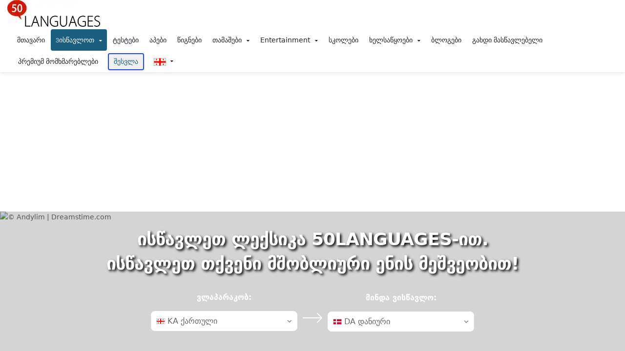

--- FILE ---
content_type: text/html; charset=UTF-8
request_url: https://www.50languages.com/ka/learn/vocab/da
body_size: 22337
content:
<!DOCTYPE html>
<html class="" lang="ka" dir="">
<head>
       <title>ისწავლე ლექსიკა | დანიური</title>
   <meta name="keywords" content="ისწავლეთ ლექსიკა, არსებითი სახელები, ზმნები, ზმნები, ზედსართავი სახელები, უფასო აუდიოები, სავარჯიშოები, კითხვა, მოსმენის გაგება"/>
   <meta name="description" content="ისწავლეთ ლექსიკა არსებითი სახელით, ზმნებით, ზმნებითა და ზედსართავებით უფასო აუდიოებით, სავარჯიშოებით, წაკითხული და მოსმენის გაგებით. აღმოაჩინეთ ახალი სიტყვები და გააფართოვეთ თქვენი ლექსიკა 50+ ენაზე!"/>
               <!--<script>
            // setTimeout(function(){
            (function(w, d, s, l, i) {
                w[l] = w[l] || [];
                w[l].push({
                    'gtm.start': new Date().getTime()
                    , event: 'gtm.js'
                });
                var f = d.getElementsByTagName(s)[0]
                    , j = d.createElement(s)
                    , dl = l != 'dataLayer' ? '&l=' + l : '';
                j.async = true;
                j.src = 'https://www.googletagmanager.com/gtm.js?id=' + i + dl;
                f.parentNode.insertBefore(j, f);
            })(window, document, 'script', 'dataLayer', 'GTM-WS9JC52Z');
            // }, 5000);

        </script>-->
        <script>
            window.dataLayer = window.dataLayer || [];
        </script>
 
        
    <meta name="theme-color" content="#1a5e80">
    <meta charset="utf-8">
    <meta http-equiv="X-UA-Compatible" content="IE=edge">
    <meta name="csrf-token" content="JJlUu1tPliqPeN3Gnz8l4FvI81FTdjGqEHOCjvTG" />
    <!-- blade-view: frontend.learn.vocab.vocab -->
        <meta name="robots" content="index, follow" />
    <meta name="google-site-verification" content="w2lAg_cIJ5xJ38UOQ6q4dRTY_aibMO-KpsMh1soWkrw" />
        <meta name="msvalidate.01" content="2E787C9E09098264A0FA863A81ABF001" />
    <meta name="viewport" content="width=device-width, initial-scale=1, maximum-scale=10">
    <link rel="shortcut icon" href="https://www.50languages.com/front_assets/images/favicon.ico" type="image/x-icon" />
    <link rel="canonical" href="https://www.50languages.com/ka/learn/vocab/da" />
    <link rel="manifest" href="https://www.50languages.com/manifest.json">
    <link rel="apple-touch-icon" href="https://www.50languages.com/front_img/apple-touch-icon.png">

   <!-- <link href="https://cdnjs.cloudflare.com/ajax/libs/toastr.js/latest/toastr.min.css" rel="stylesheet" /> -->

    <link rel="preload"
          href="https://www.50languages.com/front_assets/css/minified-web/cssfull-p1.css"
          as="style"
          onload="this.onload=null;this.rel='stylesheet'">
          
    <noscript>
        <link rel="stylesheet" type="text/css"
              href="https://www.50languages.com/front_assets/css/minified-web/cssfull-p1.css">
    </noscript>

    <link rel="preload"
          href="https://www.50languages.com/front_assets/css/minified-web/cssfull-p2.css"
          as="style"
          onload="this.onload=null;this.rel='stylesheet'">
    <noscript>
        <link rel="stylesheet" type="text/css"
              href="https://www.50languages.com/front_assets/css/minified-web/cssfull-p2.css">
    </noscript>

    <link rel="preload"
          href="https://www.50languages.com/front_assets/css/minified-web/custom-css-p1.css"
          as="style"
          onload="this.onload=null;this.rel='stylesheet'">
    <noscript>
        <link rel="stylesheet" type="text/css"
              href="https://www.50languages.com/front_assets/css/minified-web/custom-css-p1.css">
    </noscript>

    <link rel="preload"
          href="https://www.50languages.com/front_assets/css/minified-web/custom-css-p2.css"
          as="style"
          onload="this.onload=null;this.rel='stylesheet'">
    <noscript>
        <link rel="stylesheet" type="text/css"
              href="https://www.50languages.com/front_assets/css/minified-web/custom-css-p2.css">
    </noscript>




    <link rel="preload"
          href="https://www.50languages.com/front_assets/css/custom-common.css?v=1.2"
          as="style"
          onload="this.onload=null;this.rel='stylesheet'">
    <noscript>
        <link rel="stylesheet" type="text/css"
              href="https://www.50languages.com/front_assets/css/custom-common.css?v=1.2">
    </noscript>

    <link rel="preload"
          href="https://www.50languages.com/front_assets/css/fixes.css?v=1.2"
          as="style"
          onload="this.onload=null;this.rel='stylesheet'">
    <noscript>
        <link rel="stylesheet" type="text/css"
              href="https://www.50languages.com/front_assets/css/fixes.css?v=1.2">
    </noscript>

    <link rel="preload"
          href="https://www.50languages.com/front_assets/font-awesome-4.7.0/css/font-awesome.min.css?v=1.2"
          as="style"
          onload="this.onload=null;this.rel='stylesheet'">
    <noscript>
        <link rel="stylesheet" type="text/css"
              href="https://www.50languages.com/front_assets/font-awesome-4.7.0/css/font-awesome.min.css?v=1.2">
    </noscript>

    <link rel="preload"
          href="https://www.50languages.com/front_assets/css/additional_main.css?v=1.2"
          as="style"
          onload="this.onload=null;this.rel='stylesheet'">
    <noscript>
        <link rel="stylesheet" type="text/css"
              href="https://www.50languages.com/front_assets/css/additional_main.css?v=1.2">
    </noscript>

    <link rel="preload"
          href="https://www.50languages.com/front_assets/plugin/alertify/css/alertify.min.css?v=1.2"
          as="style"
          onload="this.onload=null;this.rel='stylesheet'">
    <noscript>
        <link rel="stylesheet" type="text/css"
              href="https://www.50languages.com/front_assets/plugin/alertify/css/alertify.min.css?v=1.2">
    </noscript>

    <link rel="preload"
          href="https://www.50languages.com/front_assets/css/newAdded.css?v=1.2"
          as="style"
          onload="this.onload=null;this.rel='stylesheet'">
    <noscript>
        <link rel="stylesheet" type="text/css"
              href="https://www.50languages.com/front_assets/css/newAdded.css?v=1.2">
    </noscript>




    <link rel="preload" href="https://www.50languages.com/front_assets/plugin/jquery-3.6.0.min.js" as="script">
    <script src="https://www.50languages.com/front_assets/plugin/jquery-3.6.0.min.js"></script>

    <link rel="stylesheet" href="https://www.50languages.com/front_assets/css/learn-vocab.css" />  
<style type="text/css">
    .button-group{
        display: flex;
        justify-content: center;
    }
    .nav-pills>li a:hover, .nav-pills>li ul a:hover{
    color: #fff !important;
}


    .button-group a{
        box-shadow: inset 0 0 15px #1a5e8047;
        color: #1a5e80;
        font-weight: bold;
        padding: 30px 40px;
        font-size: 20px !important;
    }
    .button-group a:hover{
        color: #fff;
    }
    .button-group a:focus{
        color: #fff;
    }
    .dropdown-menu {
        max-height: 300px;
        overflow-y: auto;
        margin-top: 0;
        width: 100%;
    }
    @media screen and (max-width: 767px) {
        .mob-view {
            padding: 20px 11px !important;
            font-size: 16px !important;
        }
    }
    .custom-flex {
        display: flex !important;
        justify-content: space-between !important;
        height: 41px !important;
        padding: 7px 10px;
        flex-direction: row !important;
    }
    .middle_arroww {
        vertical-align: bottom !important;
        line-height: 0 !important;
    }

    @media (max-width: 767.98px) {
    .col-md-12 { width: 100%; }
    .lang-drop-cs > li > span { margin-bottom: 0px !important; }
    .lang-drop-cs > li { margin-bottom: 15px !important; }
    .lang-drop-cs .btn.btn-default { width: 100% !important; }
    .lang-drop-cs > li { max-width:300px; width:100%; }
    .resp-btnns { flex-wrap:wrap; }
    .resp-btnns a.btn { padding: 10px 15px !important; display: inline-block; height: 42px; font-size: 16px !important; }
}
@media (max-width: 420.98px) {
    .resp-btnns a.btn { width: calc(50% - 10px); margin-inline: 5px; margin-bottom: 10px; }
}
</style>  

    <style>
        body { 
            overflow-x: hidden;
            overflow-y: auto; 
        }

        /* REWRITE: Site Language Mega Menu Fix */
        #header .lang-drop-css .dropdown-menu {
            position: fixed !important;
            top: 100px !important;
            left: 5vw !important;
            right: 5vw !important;
            width: 90vw !important;
            max-width: 1400px !important;
            margin: 0 auto !important;
            margin-top: 0 !important;
            max-height: 80vh !important;
            overflow-y: auto !important;
            overflow-x: hidden !important;
            background: #fff !important;
            border-radius: 12px !important;
            box-shadow: 0 15px 50px rgba(0,0,0,0.2) !important;
            padding: 40px !important;
            z-index: 100000 !important;
            display: none !important;
        }

        #header .lang-drop-css:hover .dropdown-menu,
        #header .lang-drop-css.show:hover .dropdown-menu,
        #header .lang-drop-css.open:hover .dropdown-menu {
            display: flex !important;
            flex-wrap: wrap !important;
        }

        /* Hover bridge to prevent closing when moving from btn to menu */
        #header .lang-drop-css:after {
            content: "";
            position: absolute;
            top: 100%;
            left: 0;
            width: 100%;
            height: 100px; /* Bridge the gap to the fixed menu */
            display: none;
            z-index: 99999;
        }

        #header .lang-drop-css:hover:after {
            display: block;
        }

        #header .all_languagess-main {
            display: flex !important;
            flex-wrap: wrap !important;
            justify-content: flex-start !important;
            gap: 0 !important;
            width: 100% !important;
            column-count: unset !important;
        }

        #header .all_languagess-main a {
            flex: 0 0 16.66% !important; /* 6 columns by default */
            max-width: 16.66% !important;
            padding: 8px 10px !important;
            font-size: 13px !important;
            color: #333 !important;
            text-decoration: none !important;
            display: flex !important;
            align-items: center !important;
            border-radius: 4px !important;
        }

        @media (max-width: 1600px) {
            #header .all_languagess-main a {
                flex: 0 0 20% !important; /* 5 columns */
                max-width: 20% !important;
            }
        }

        @media (max-width: 1200px) {
            #header .all_languagess-main a {
                flex: 0 0 25% !important; /* 4 columns */
                max-width: 25% !important;
            }
        }

        #header .all_languagess-main a:hover {
            background-color: #f0f7fb !important;
            color: #1b5e80 !important;
        }

        #header .all_languagess-main a.active {
            background-color: #ca0101 !important;
            color: #fff !important;
        }

        #header .all_languagess-main a.active span {
            color: #fff !important;
        }

        .lang-mainn, .site-language-group {
            overflow: visible !important;
            max-height: none !important;
        }


        .main {
            min-height: 500px !important;
            /*26-4-2025 to prevent layout shift clas */
        }

        .google-auto-placed {
            min-height: 20px !important;
        }

        body, .body, .main, #home, .section-padding {
            width: 100% !important;
            max-width: 100% !important;
            margin: 0 !important;
            padding-left: 0 !important;
            padding-right: 0 !important;
        }

        .container {
            width: 100% !important;
            max-width: 1400px !important;
            margin: 0 auto !important;
        }

        @media (max-width: 991px) {
            .container {
                max-width: 100% !important;
                padding-left: 15px !important;
                padding-right: 15px !important;
            }
        }

        .flag-img,
        .navbar_flags {
            width: 18px;
            height: 12px;
            max-width: none;         
            display: inline-block;
            flex-shrink: 0;
        }

        .ad-slot-horizontal {
            min-height: 300px; 
        }

        .ad-slot-square {
            min-height: 300px; 
        }
    </style>

</head>

<body id="main-body"  onselectstart="return false" oncopy="return false" >

        <!-- Google Tag Manager (noscript) -->
    <noscript>
        <iframe src="https://www.googletagmanager.com/ns.html?id=GTM-WS9JC52Z" height="0" width="0" style="display:none;visibility:hidden"></iframe>
    </noscript>
    <!-- End Google Tag Manager (noscript) -->
    

    
    <div class="body">
        <header id="header" class="no_print" data-plugin-options='{"stickyEnabled": false, "stickyEnableOnBoxed": true, "stickyEnableOnMobile": true, "stickyStartAt": 115, "stickySetTop": "-107px"}'>
    <div class="header-body no_print header_mian-containerr">
        <div class="header-container logo_containerr">
            <div class="header-row">
                <div class="header-column header-column-center">
                    <div class="header-logo">
                        <a href="https://www.50languages.com" aria-label="Home Page Link From Logo" >
                            <img loading="eager" decoding="async" fetchpriority="high" alt="50LANGUAGES" width="190" height="auto" src="https://www.50languages.com/front_assets/images/logos/50l-nav-logo.webp" alt="50l-nav-logo.webp" style="width:190px; height:55px;" loading="lazy">
                        </a>
                    </div>
                </div>
            </div>
        </div>




        
        <div class="header-container header-nav header-nav-bar header-nav-center header-nav-bar-primary nav_containerrr">
            <div class="container">
                <i class="btn header-btn-collapse-nav" id="header_nav_btn" data-toggle="collapse" data-target=".header-nav-main"><i class="fa fa-bars"></i></i>
                <div class="header-nav-main header-nav-main-light header-nav-main-effect-1 header-nav-main-sub-effect-1 panel-collapse collapse">
                    <nav>
                        <ul class="nav nav-pills mobile-orders" id="mainNav" style="align-items: center;">
                            <!-- menu for outer website -->
                            
                            
                            
                                                        <li class="">
                                <a href="https://www.50languages.com">მთავარი</a>
                            </li>
                                                        <li class="dropdown_new nav-item dropdown active">
                                <span style="font-size: 14px;" class="dropdown_toggle_header custom-drop-span nav-link dropdown-toggle">Ვისწავლოთ
                                    <i class="fa fa-caret-down" style="width:12px;" aria-hidden="true"></i>
                                </span>
                                <ul class="dropdown-menu mobile-open-menu">

                                    <li class=" ">
                                        <a href="https://www.50languages.com/ka/learn/phrasebook/da">ფრაზა წიგნი</a>
                                    </li>

                                    <li class="">
                                        <a href="https://www.50languages.com/ka/learn/translation-trainer">თარგმანის ტრენერი</a>
                                    </li>

                                                                        <li class="dropdown_new dropdown_new-2 nav-item dropdown active">
                                        <span class="nav-link dropdown-toggle dropdown-toggle-2 dropdown_toggle_header pointer-txt" style="font-size: 13px;">ლექსიკა <i class="fa fa-caret-right" style="width:12px;"></i></span>
                                        <ul class="dropdown-menu-2">
                                            <li class="">
                                                <a href="https://www.50languages.com/ka/learn/vocab/adjective/da">ზედსართავი სახელები</a>
                                            </li>
                                            <li class="">
                                                <a href="https://www.50languages.com/ka/learn/vocab/adverb/da">
                                                    ზმნიზედები
                                                </a>
                                            </li>
                                            <li class="active">
                                                <a href="https://www.50languages.com/ka/learn/vocab/noun/categories/da">
                                                    არსებითი სახელები
                                                </a>
                                            </li>
                                            <li class="">
                                                <a href="https://www.50languages.com/ka/learn/vocab/verb/da">
                                                    Ზმნები
                                                </a>
                                            </li>
                                        </ul>
                                    </li>
                                    

                                                                        <li class="">
                                        <a href="https://www.50languages.com/ka/learn/vocab/beginners/da">დამწყებთათვის</a>
                                    </li>
                                    
                                    <!--  <li class=""><a href="https://www.50languages.com/ka/learn/alphabet/learn-alphabet/da">ანბანი</a></li>

                                 <li class=""><a href="https://www.50languages.com/ka/learn/colors/da">Colours</a></li>

                                 <li class=""><a href="https://www.50languages.com/ka/learn/numbers/learn-numbers/da">ნომრები</a></li> -->

                                    <li class="">
                                        <a href="https://www.50languages.com/ka/videos/da">ვიდეო</a>
                                    </li>
                                </ul>
                            </li>
                            <li class=""><a href="https://www.50languages.com/ka/test/start-test/da/1">ტესტები</a>
                            </li>
                            <li class=""><a href="https://www.50languages.com/apps">აპები</a>
                            </li>
                            <li class=""><a href="https://www.50languages.com/language-books">წიგნები</a></li>

                                    
                            
                            <li class="dropdown_new nav-item dropdown ">
                                <span style="font-size: 14px;" class="dropdown-toggle nav-link dropdown_toggle_header custom-drop-span">თამაშები
                                    <i class="fa fa-caret-down" style="width:12px;" aria-hidden="true"></i></span>
                                <ul class="dropdown-menu">
                                    <li class=" ">
                                        <a href="https://www.50languages.com/ka/game/memo/da/0">Მეხსიერების თამაში</a>
                                    </li>
                                    <li class=" ">
                                        <a href="https://www.50languages.com/ka/game/find_opposites/da">იპოვე საპირისპიროები</a>
                                    </li>
                                    <li class=" ">
                                        <a href="https://www.50languages.com/puzzles">Კროსვორდი</a>
                                    </li>
                                    <li class="dropdown_new dropdown_new-2 nav-item dropdown active">
                                        <span class="nav-link dropdown-toggle dropdown-toggle-2 dropdown_toggle_header pointer-txt" style="font-size:13px;">იპოვნეთ დაკარგული სიტყვა<i class="fa fa-caret-right" style="font-size: 10px; width:12px;"></i></span>
                                        <ul class="dropdown-menu-2">
                                            <li class="" onclick="localStorage.clear();">
                                                <a href="https://www.50languages.com/ka/game/missing-word/adjectives/da">
                                                    ზედსართავი სახელები
                                                </a>
                                            </li>
                                            <li class="" onclick="localStorage.clear();">
                                                <a href="https://www.50languages.com/ka/game/missing-word/adverbs/da">
                                                    ზმნიზედები
                                                </a>
                                            </li>
                                            <li class="" onclick="localStorage.clear();">
                                                <a href="https://www.50languages.com/ka/game/missing-word/noun/da">
                                                    არსებითი სახელები
                                                </a>
                                            </li>
                                            <li class="" onclick="localStorage.clear();">
                                                <a href="https://www.50languages.com/ka/game/missing-word/verbs/da">
                                                    Ზმნები
                                                </a>
                                            </li>
                                        </ul>
                                    </li>
                                </ul>
                            </li>


                            <li class="dropdown_new nav-item dropdown ">
                                <span style="font-size: 14px;" class="dropdown-toggle nav-link dropdown_toggle_header custom-drop-span">Entertainment
                                    <i class="fa fa-caret-down" style="width:12px;" aria-hidden="true"></i></span>
                                <ul class="dropdown-menu">
                                    <li class=""><a href="https://www.50languages.com/language-mp3">MP3</a>
                                    </li>

                                    
                                                                                                            <li class="dropdown_new dropdown-mega" id="languagemenuu">
                                        <a class="" id="" href="https://www.50languages.com/gb/radio">რადიო სადგურები</a>
                                    </li>
                                                                    </ul>
                            </li>
                            <li class=""><a href="https://www.50languages.com/schools">სკოლები</a></li>
                            <li class="dropdown_new nav-item dropdown ">
                                <span style="font-size: 14px;" class="dropdown-toggle nav-link dropdown_toggle_header custom-drop-span">ხელსაწყოები
                                    <i class="fa fa-caret-down" style="width:12px;" aria-hidden="true"></i></span>
                                <ul class="dropdown-menu">
                                    <li class="">
                                        <a href="https://www.50languages.com/tools/timezone">
                                            ინსტრუმენტები - დროის ზონები </a>
                                    </li>
                                    <li class="">
                                        <a href="https://www.50languages.com/tools/unit-converter">
                                            ხელსაწყოები - ერთეულის კონვერტორი </a>
                                    </li>
                                </ul>
                            </li>
                            <li class=""><a href="https://www.50languages.com/blogs">ბლოგები</a></li>


                            <!-- <li class=" show_iframe"><a href="https://50all.com/" target="_blank">Შემოგვიერთდი</a></li>
 -->
                            <!-- <li class=""><a href="https://mein-oktoberfest.com/" target="_blank">Oktoberfest</a></li> -->
                                                                                    <!-- end -->
                            <!-- menus after login -->
                            
                            <li class=""><a href="https://www.50languages.com/become_a_teacher">გახდი მასწავლებელი</a></li>

                            
                                                                                    <li class="subscribed_user" style="font-size:14px">
                                <span>პრემიუმ მომხმარებლები</span>
                            </li>

                            <button class="btn btnprimary btn-sm subscribe_btn" style="
                                    margin: 0 10px;
                                    font-size: 14px;
                                    border:2px solid rgb(41 73 231);
                                   
                                    border-radius: 4px;
                                    color: #1B5E80;
                                    box-shadow: 0 2px 4px rgba(0,0,0,0.1);
                                    transition: background-color 0.3sease;
                                " onmouseover="
    this.style.backgroundColor = '#0056b3';
    this.style.color = '#eee';
    this.style.borderColor = '#fff';
  " onmouseout="
    this.style.backgroundColor = '#fff';
    this.style.color = '#1B5E80';
    this.style.borderColor = '#ee455c';
  " onclick="window.location.href='https://www.50languages.com/login'">
                                შესვლა
                            </button>
                                                        <!-- end -->
                            <!-- <li class="dropdown_new dropdown-mega" id="languagemenu"> -->
                                                                                    <li class="dropdown_new dropdown-mega top-mob lang-drop-css nav-item dropdown">
                                <span class="custom_tooltip language_tooltip lang-cust-dropcs nav-link" style="padding: 7px 10px ">
                                    <span class="dropdown-toggle">
                                                                                <img width="40" height="25" src="https://www.50languages.com/front_assets/images/flags/images_40x25/ka.png" alt="ka.png" class="site_flag" width="20" loading="lazy">
                                         <i class="fa fa-caret-down" style="width:12px;" aria-hidden="true"></i>
                                    </span>
                                    <span class="tooltip-hover-text" style="bottom:-50px;right:0;white-space:nowrap;">
                                        <span class="tooltip-hover-text_inner">
                                            საიტის ენა
                                        </span>
                                    </span>
                                </span>
                                <ul class="dropdown-menu">
                                    <li>
                                        <div class="dropdown-mega-content lang-mainn">
                                            <div class="row language-group mobile-scrollable site-language-group">

                                            </div>
                                        </div>
                                    </li>
                                </ul>
                            </li>
                                                    </ul>
                    </nav>
                </div>
            </div>
        </div>
        

    </div>
</header>

        
        <section class="ad-slot ad-slot-square">
        <ins  
        class="adsbygoogle " style="display:block; contain:layout; text-align: center;" data-ad-client="ca-pub-9240635761824238" 
        data-ad-slot="7018564889" 
        data-ad-format="auto" 
        data-full-width-responsive="true">
        </ins>
        
<script>
  try { (adsbygoogle = window.adsbygoogle || []).push({}); } catch(e) {}
</script>

    </section>

 

                
      <div role="main" class="main">
    <section class="title-main_seccc d-flex flex-wrap justify-content-center align-items-center position-relative">
    <img fetchpriority="high" data-src="" alt="© Andylim | Dreamstime.com" class="section-banner-img lazyload">
                <div class="section-overlay-tooltip"></div>
        <div class="section-tooltip">© Andylim | Dreamstime.com</div>
                <div class="title-main_seccc_inner pt-lg pb-lg">
         <h1 class="text-center text-white">ისწავლეთ ლექსიკა 50LANGUAGES-ით.<br>ისწავლეთ თქვენი მშობლიური ენის მეშვეობით!</h1>
         <div class="row">
            <div class="col-md-12 center">
                <div style="text-align:center;" class="inlineblock-drop">
                    <ul class="nav nav-pills lang-drop-cs">
                        <li>
                         <span class="d-inlineblock text-white" style="font-size: 16px; font-weight: 600; margin-bottom: 10px;">ვლაპარაკობ:</span>
                         <div class="native_dropdown btn btn-default btn-primary-defult-d btn-lg dropdown-toggle custom-flex" data-toggle="dropdown" style="color:#666;font-size: 16px;">
                            <div class="d-flex align-items-center">
                                <img src="https://www.50languages.com/front_assets/images/flags/images_18x12/ka.png"  alt="flag" style="margin-right:5px;">
                                <span style="margin-right: 5px;">
                                                                        KA
                                                                    </span>
                                ქართული
                            </div>
                            <div>
                                <i class="fa fa-angle-down"></i>
                            </div>
                            
                        </div>
                        <ul class="dropdown-menu native_menu">
                                                                                                                                                                                                                                <li>
                                <a href="https://www.50languages.com/lang/ar" class="">
                                    <img src="https://www.50languages.com/front_assets/images/flags/images_18x12/ar.png" alt="flag">
                                    <span class="abbreviation">                                        ar
                                    </span>
                                    <span class="language_name">არაბული</span>
                                </a>
                            </li>
                                                                                                                                                                                                                                                                                        <li>
                                <a href="https://www.50languages.com/lang/de" class="">
                                    <img src="https://www.50languages.com/front_assets/images/flags/images_18x12/de.png" alt="flag">
                                    <span class="abbreviation">                                        de
                                    </span>
                                    <span class="language_name">გერმანული</span>
                                </a>
                            </li>
                                                                                                                                                                                                                                                                                        <li>
                                <a href="https://www.50languages.com/lang/em" class="">
                                    <img src="https://www.50languages.com/front_assets/images/flags/images_18x12/em.png" alt="flag">
                                    <span class="abbreviation">                                        EN 
                                        </span>
                                    <span class="language_name">ინგლისური (US)</span>
                                </a>
                            </li>
                                                                                                                                                                                                                                                                                        <li>
                                <a href="https://www.50languages.com/lang/en" class="">
                                    <img src="https://www.50languages.com/front_assets/images/flags/images_18x12/en.png" alt="flag">
                                    <span class="abbreviation">                                        en 
                                        </span>
                                    <span class="language_name">ინგლისური (UK)</span>
                                </a>
                            </li>
                                                                                                                                                                                                                                                                                        <li>
                                <a href="https://www.50languages.com/lang/es" class="">
                                    <img src="https://www.50languages.com/front_assets/images/flags/images_18x12/es.png" alt="flag">
                                    <span class="abbreviation">                                        es
                                    </span>
                                    <span class="language_name">ესპანური</span>
                                </a>
                            </li>
                                                                                                                                                                                                                                                                                        <li>
                                <a href="https://www.50languages.com/lang/fr" class="">
                                    <img src="https://www.50languages.com/front_assets/images/flags/images_18x12/fr.png" alt="flag">
                                    <span class="abbreviation">                                        fr
                                    </span>
                                    <span class="language_name">ფრანგული</span>
                                </a>
                            </li>
                                                                                                                                                                                                                                                                                        <li>
                                <a href="https://www.50languages.com/lang/it" class="">
                                    <img src="https://www.50languages.com/front_assets/images/flags/images_18x12/it.png" alt="flag">
                                    <span class="abbreviation">                                        it
                                    </span>
                                    <span class="language_name">იტალიური</span>
                                </a>
                            </li>
                                                                                                                                                                                                                                                                                        <li>
                                <a href="https://www.50languages.com/lang/ja" class="">
                                    <img src="https://www.50languages.com/front_assets/images/flags/images_18x12/ja.png" alt="flag">
                                    <span class="abbreviation">                                        ja
                                    </span>
                                    <span class="language_name">იაპონური</span>
                                </a>
                            </li>
                                                                                                                                                                                                                                                                                        <li>
                                <a href="https://www.50languages.com/lang/pt" class="">
                                    <img src="https://www.50languages.com/front_assets/images/flags/images_18x12/pt.png" alt="flag">
                                    <span class="abbreviation">                                        pt
                                    </span>
                                    <span class="language_name">პორტუგალიური (PT)</span>
                                </a>
                            </li>
                                                                                                                                                                                                                                                                                        <li>
                                <a href="https://www.50languages.com/lang/px" class="">
                                    <img src="https://www.50languages.com/front_assets/images/flags/images_18x12/px.png" alt="flag">
                                    <span class="abbreviation">                                        PT 
                                        </span>
                                    <span class="language_name">პორტუგალიური (BR)</span>
                                </a>
                            </li>
                                                                                                                                                                                                                                                                                        <li>
                                <a href="https://www.50languages.com/lang/zh" class="">
                                    <img src="https://www.50languages.com/front_assets/images/flags/images_18x12/zh.png" alt="flag">
                                    <span class="abbreviation">                                        zh
                                    </span>
                                    <span class="language_name">ჩინური (გამარტივებული)</span>
                                </a>
                            </li>
                                                                                    <li class="divider"></li>
                                                                                                                                                                                                                                                            <li>
                                <a href="https://www.50languages.com/lang/ad" class="">
                                    <img src="https://www.50languages.com/front_assets/images/flags/images_18x12/ad.png" alt="flag">
                                    <span class="abbreviation">                                        ad
                                    </span>
                                    <span class="language_name">ადიღეური ენა</span>
                                </a>
                            </li>
                                                                                                                                                                                                                                                                                        <li>
                                <a href="https://www.50languages.com/lang/af" class="">
                                    <img src="https://www.50languages.com/front_assets/images/flags/images_18x12/af.png" alt="flag">
                                    <span class="abbreviation">                                        af
                                    </span>
                                    <span class="language_name">აფრიკაანსი</span>
                                </a>
                            </li>
                                                                                                                                                                                                                                                                                        <li>
                                <a href="https://www.50languages.com/lang/am" class="">
                                    <img src="https://www.50languages.com/front_assets/images/flags/images_18x12/am.png" alt="flag">
                                    <span class="abbreviation">                                        am
                                    </span>
                                    <span class="language_name">ამჰარული</span>
                                </a>
                            </li>
                                                                                                                                                                                                                                                                                        <li>
                                <a href="https://www.50languages.com/lang/be" class="">
                                    <img src="https://www.50languages.com/front_assets/images/flags/images_18x12/be.png" alt="flag">
                                    <span class="abbreviation">                                        be
                                    </span>
                                    <span class="language_name">ბელორუსული</span>
                                </a>
                            </li>
                                                                                                                                                                                                                                                                                        <li>
                                <a href="https://www.50languages.com/lang/bg" class="">
                                    <img src="https://www.50languages.com/front_assets/images/flags/images_18x12/bg.png" alt="flag">
                                    <span class="abbreviation">                                        bg
                                    </span>
                                    <span class="language_name">ბულგარული</span>
                                </a>
                            </li>
                                                                                                                                                                                                                                                                                        <li>
                                <a href="https://www.50languages.com/lang/bn" class="">
                                    <img src="https://www.50languages.com/front_assets/images/flags/images_18x12/bn.png" alt="flag">
                                    <span class="abbreviation">                                        bn
                                    </span>
                                    <span class="language_name">ბენგალური</span>
                                </a>
                            </li>
                                                                                                                                                                                                                                                                                        <li>
                                <a href="https://www.50languages.com/lang/bs" class="">
                                    <img src="https://www.50languages.com/front_assets/images/flags/images_18x12/bs.png" alt="flag">
                                    <span class="abbreviation">                                        bs
                                    </span>
                                    <span class="language_name">ბოსნიური</span>
                                </a>
                            </li>
                                                                                                                                                                                                                                                                                        <li>
                                <a href="https://www.50languages.com/lang/ca" class="">
                                    <img src="https://www.50languages.com/front_assets/images/flags/images_18x12/ca.png" alt="flag">
                                    <span class="abbreviation">                                        ca
                                    </span>
                                    <span class="language_name">კატალანური</span>
                                </a>
                            </li>
                                                                                                                                                                                                                                                                                        <li>
                                <a href="https://www.50languages.com/lang/cs" class="">
                                    <img src="https://www.50languages.com/front_assets/images/flags/images_18x12/cs.png" alt="flag">
                                    <span class="abbreviation">                                        cs
                                    </span>
                                    <span class="language_name">ჩეხური</span>
                                </a>
                            </li>
                                                                                                                                                                                                                                                                                                                                                                                                                                                                                                                        <li>
                                <a href="https://www.50languages.com/lang/el" class="">
                                    <img src="https://www.50languages.com/front_assets/images/flags/images_18x12/el.png" alt="flag">
                                    <span class="abbreviation">                                        el
                                    </span>
                                    <span class="language_name">ბერძნული</span>
                                </a>
                            </li>
                                                                                                                                                                                                                                                                                        <li>
                                <a href="https://www.50languages.com/lang/eo" class="">
                                    <img src="https://www.50languages.com/front_assets/images/flags/images_18x12/eo.png" alt="flag">
                                    <span class="abbreviation">                                        eo
                                    </span>
                                    <span class="language_name">ესპერანტო</span>
                                </a>
                            </li>
                                                                                                                                                                                                                                                                                        <li>
                                <a href="https://www.50languages.com/lang/et" class="">
                                    <img src="https://www.50languages.com/front_assets/images/flags/images_18x12/et.png" alt="flag">
                                    <span class="abbreviation">                                        et
                                    </span>
                                    <span class="language_name">ესტონური</span>
                                </a>
                            </li>
                                                                                                                                                                                                                                                                                        <li>
                                <a href="https://www.50languages.com/lang/fa" class="">
                                    <img src="https://www.50languages.com/front_assets/images/flags/images_18x12/fa.png" alt="flag">
                                    <span class="abbreviation">                                        fa
                                    </span>
                                    <span class="language_name">სპარსული</span>
                                </a>
                            </li>
                                                                                                                                                                                                                                                                                        <li>
                                <a href="https://www.50languages.com/lang/fi" class="">
                                    <img src="https://www.50languages.com/front_assets/images/flags/images_18x12/fi.png" alt="flag">
                                    <span class="abbreviation">                                        fi
                                    </span>
                                    <span class="language_name">ფინური</span>
                                </a>
                            </li>
                                                                                                                                                                                                                                                                                        <li>
                                <a href="https://www.50languages.com/lang/he" class="">
                                    <img src="https://www.50languages.com/front_assets/images/flags/images_18x12/he.png" alt="flag">
                                    <span class="abbreviation">                                        he
                                    </span>
                                    <span class="language_name">ებრაული</span>
                                </a>
                            </li>
                                                                                                                                                                                                                                                                                        <li>
                                <a href="https://www.50languages.com/lang/hi" class="">
                                    <img src="https://www.50languages.com/front_assets/images/flags/images_18x12/hi.png" alt="flag">
                                    <span class="abbreviation">                                        hi
                                    </span>
                                    <span class="language_name">ჰინდი</span>
                                </a>
                            </li>
                                                                                                                                                                                                                                                                                        <li>
                                <a href="https://www.50languages.com/lang/hr" class="">
                                    <img src="https://www.50languages.com/front_assets/images/flags/images_18x12/hr.png" alt="flag">
                                    <span class="abbreviation">                                        hr
                                    </span>
                                    <span class="language_name">ხორვატიული</span>
                                </a>
                            </li>
                                                                                                                                                                                                                                                                                        <li>
                                <a href="https://www.50languages.com/lang/hu" class="">
                                    <img src="https://www.50languages.com/front_assets/images/flags/images_18x12/hu.png" alt="flag">
                                    <span class="abbreviation">                                        hu
                                    </span>
                                    <span class="language_name">უნგრული</span>
                                </a>
                            </li>
                                                                                                                                                                                                                                                                                        <li>
                                <a href="https://www.50languages.com/lang/hy" class="">
                                    <img src="https://www.50languages.com/front_assets/images/flags/images_18x12/hy.png" alt="flag">
                                    <span class="abbreviation">                                        hy
                                    </span>
                                    <span class="language_name">სომხური</span>
                                </a>
                            </li>
                                                                                                                                                                                                                                                                                        <li>
                                <a href="https://www.50languages.com/lang/id" class="">
                                    <img src="https://www.50languages.com/front_assets/images/flags/images_18x12/id.png" alt="flag">
                                    <span class="abbreviation">                                        id
                                    </span>
                                    <span class="language_name">ინდონეზიური</span>
                                </a>
                            </li>
                                                                                                                                                                                                                                                                                        <li>
                                <a href="#" class="active">
                                    <img src="https://www.50languages.com/front_assets/images/flags/images_18x12/ka.png" alt="flag">
                                    <span class="abbreviation">                                        ka
                                    </span>
                                    <span class="language_name">ქართული</span>
                                </a>
                            </li>
                                                                                                                                                                                                                                                                                        <li>
                                <a href="https://www.50languages.com/lang/kk" class="">
                                    <img src="https://www.50languages.com/front_assets/images/flags/images_18x12/kk.png" alt="flag">
                                    <span class="abbreviation">                                        kk
                                    </span>
                                    <span class="language_name">ყაზახური</span>
                                </a>
                            </li>
                                                                                                                                                                                                                                                                                        <li>
                                <a href="https://www.50languages.com/lang/kn" class="">
                                    <img src="https://www.50languages.com/front_assets/images/flags/images_18x12/kn.png" alt="flag">
                                    <span class="abbreviation">                                        kn
                                    </span>
                                    <span class="language_name">კანადა</span>
                                </a>
                            </li>
                                                                                                                                                                                                                                                                                        <li>
                                <a href="https://www.50languages.com/lang/ko" class="">
                                    <img src="https://www.50languages.com/front_assets/images/flags/images_18x12/ko.png" alt="flag">
                                    <span class="abbreviation">                                        ko
                                    </span>
                                    <span class="language_name">კორეული</span>
                                </a>
                            </li>
                                                                                                                                                                                                                                                                                        <li>
                                <a href="https://www.50languages.com/lang/ku" class="">
                                    <img src="https://www.50languages.com/front_assets/images/flags/images_18x12/ku.png" alt="flag">
                                    <span class="abbreviation">                                        ku
                                    </span>
                                    <span class="language_name">ქურთული (კურმანჯი)</span>
                                </a>
                            </li>
                                                                                                                                                                                                                                                                                        <li>
                                <a href="https://www.50languages.com/lang/ky" class="">
                                    <img src="https://www.50languages.com/front_assets/images/flags/images_18x12/ky.png" alt="flag">
                                    <span class="abbreviation">                                        ky
                                    </span>
                                    <span class="language_name">ყირგიზული</span>
                                </a>
                            </li>
                                                                                                                                                                                                                                                                                        <li>
                                <a href="https://www.50languages.com/lang/lt" class="">
                                    <img src="https://www.50languages.com/front_assets/images/flags/images_18x12/lt.png" alt="flag">
                                    <span class="abbreviation">                                        lt
                                    </span>
                                    <span class="language_name">ლიტვური</span>
                                </a>
                            </li>
                                                                                                                                                                                                                                                                                        <li>
                                <a href="https://www.50languages.com/lang/lv" class="">
                                    <img src="https://www.50languages.com/front_assets/images/flags/images_18x12/lv.png" alt="flag">
                                    <span class="abbreviation">                                        lv
                                    </span>
                                    <span class="language_name">ლატვიური</span>
                                </a>
                            </li>
                                                                                                                                                                                                                                                                                        <li>
                                <a href="https://www.50languages.com/lang/mk" class="">
                                    <img src="https://www.50languages.com/front_assets/images/flags/images_18x12/mk.png" alt="flag">
                                    <span class="abbreviation">                                        mk
                                    </span>
                                    <span class="language_name">მაკედონიური</span>
                                </a>
                            </li>
                                                                                                                                                                                                                                                                                        <li>
                                <a href="https://www.50languages.com/lang/mr" class="">
                                    <img src="https://www.50languages.com/front_assets/images/flags/images_18x12/mr.png" alt="flag">
                                    <span class="abbreviation">                                        mr
                                    </span>
                                    <span class="language_name">მარათჰი</span>
                                </a>
                            </li>
                                                                                                                                                                                                                                                                                        <li>
                                <a href="https://www.50languages.com/lang/nl" class="">
                                    <img src="https://www.50languages.com/front_assets/images/flags/images_18x12/nl.png" alt="flag">
                                    <span class="abbreviation">                                        nl
                                    </span>
                                    <span class="language_name">ჰოლანდიური</span>
                                </a>
                            </li>
                                                                                                                                                                                                                                                                                        <li>
                                <a href="https://www.50languages.com/lang/nn" class="">
                                    <img src="https://www.50languages.com/front_assets/images/flags/images_18x12/nn.png" alt="flag">
                                    <span class="abbreviation">                                        nn
                                    </span>
                                    <span class="language_name">ნინორსკი</span>
                                </a>
                            </li>
                                                                                                                                                                                                                                                                                        <li>
                                <a href="https://www.50languages.com/lang/no" class="">
                                    <img src="https://www.50languages.com/front_assets/images/flags/images_18x12/no.png" alt="flag">
                                    <span class="abbreviation">                                        no
                                    </span>
                                    <span class="language_name">ნორვეგიული</span>
                                </a>
                            </li>
                                                                                                                                                                                                                                                                                        <li>
                                <a href="https://www.50languages.com/lang/pa" class="">
                                    <img src="https://www.50languages.com/front_assets/images/flags/images_18x12/pa.png" alt="flag">
                                    <span class="abbreviation">                                        pa
                                    </span>
                                    <span class="language_name">პენჯაბური</span>
                                </a>
                            </li>
                                                                                                                                                                                                                                                                                        <li>
                                <a href="https://www.50languages.com/lang/pl" class="">
                                    <img src="https://www.50languages.com/front_assets/images/flags/images_18x12/pl.png" alt="flag">
                                    <span class="abbreviation">                                        pl
                                    </span>
                                    <span class="language_name">პოლონური</span>
                                </a>
                            </li>
                                                                                                                                                                                                                                                                                        <li>
                                <a href="https://www.50languages.com/lang/ro" class="">
                                    <img src="https://www.50languages.com/front_assets/images/flags/images_18x12/ro.png" alt="flag">
                                    <span class="abbreviation">                                        ro
                                    </span>
                                    <span class="language_name">რუმინული</span>
                                </a>
                            </li>
                                                                                                                                                                                                                                                                                        <li>
                                <a href="https://www.50languages.com/lang/ru" class="">
                                    <img src="https://www.50languages.com/front_assets/images/flags/images_18x12/ru.png" alt="flag">
                                    <span class="abbreviation">                                        ru
                                    </span>
                                    <span class="language_name">რუსული</span>
                                </a>
                            </li>
                                                                                                                                                                                                                                                                                        <li>
                                <a href="https://www.50languages.com/lang/sk" class="">
                                    <img src="https://www.50languages.com/front_assets/images/flags/images_18x12/sk.png" alt="flag">
                                    <span class="abbreviation">                                        sk
                                    </span>
                                    <span class="language_name">სლოვაკური</span>
                                </a>
                            </li>
                                                                                                                                                                                                                                                                                        <li>
                                <a href="https://www.50languages.com/lang/sl" class="">
                                    <img src="https://www.50languages.com/front_assets/images/flags/images_18x12/sl.png" alt="flag">
                                    <span class="abbreviation">                                        sl
                                    </span>
                                    <span class="language_name">სლოვენური</span>
                                </a>
                            </li>
                                                                                                                                                                                                                                                                                        <li>
                                <a href="https://www.50languages.com/lang/sq" class="">
                                    <img src="https://www.50languages.com/front_assets/images/flags/images_18x12/sq.png" alt="flag">
                                    <span class="abbreviation">                                        sq
                                    </span>
                                    <span class="language_name">ალბანური</span>
                                </a>
                            </li>
                                                                                                                                                                                                                                                                                        <li>
                                <a href="https://www.50languages.com/lang/sr" class="">
                                    <img src="https://www.50languages.com/front_assets/images/flags/images_18x12/sr.png" alt="flag">
                                    <span class="abbreviation">                                        sr
                                    </span>
                                    <span class="language_name">სერბული</span>
                                </a>
                            </li>
                                                                                                                                                                                                                                                                                        <li>
                                <a href="https://www.50languages.com/lang/sv" class="">
                                    <img src="https://www.50languages.com/front_assets/images/flags/images_18x12/sv.png" alt="flag">
                                    <span class="abbreviation">                                        sv
                                    </span>
                                    <span class="language_name">შვედური</span>
                                </a>
                            </li>
                                                                                                                                                                                                                                                                                        <li>
                                <a href="https://www.50languages.com/lang/ta" class="">
                                    <img src="https://www.50languages.com/front_assets/images/flags/images_18x12/ta.png" alt="flag">
                                    <span class="abbreviation">                                        ta
                                    </span>
                                    <span class="language_name">ტამილური</span>
                                </a>
                            </li>
                                                                                                                                                                                                                                                                                        <li>
                                <a href="https://www.50languages.com/lang/te" class="">
                                    <img src="https://www.50languages.com/front_assets/images/flags/images_18x12/te.png" alt="flag">
                                    <span class="abbreviation">                                        te
                                    </span>
                                    <span class="language_name">ტელუგუ</span>
                                </a>
                            </li>
                                                                                                                                                                                                                                                                                        <li>
                                <a href="https://www.50languages.com/lang/th" class="">
                                    <img src="https://www.50languages.com/front_assets/images/flags/images_18x12/th.png" alt="flag">
                                    <span class="abbreviation">                                        th
                                    </span>
                                    <span class="language_name">ტაილანდური</span>
                                </a>
                            </li>
                                                                                                                                                                                                                                                                                        <li>
                                <a href="https://www.50languages.com/lang/ti" class="">
                                    <img src="https://www.50languages.com/front_assets/images/flags/images_18x12/ti.png" alt="flag">
                                    <span class="abbreviation">                                        ti
                                    </span>
                                    <span class="language_name">ტიგრინია</span>
                                </a>
                            </li>
                                                                                                                                                                                                                                                                                        <li>
                                <a href="https://www.50languages.com/lang/tl" class="">
                                    <img src="https://www.50languages.com/front_assets/images/flags/images_18x12/tl.png" alt="flag">
                                    <span class="abbreviation">                                        tl
                                    </span>
                                    <span class="language_name">ტაგალური ენა</span>
                                </a>
                            </li>
                                                                                                                                                                                                                                                                                        <li>
                                <a href="https://www.50languages.com/lang/tr" class="">
                                    <img src="https://www.50languages.com/front_assets/images/flags/images_18x12/tr.png" alt="flag">
                                    <span class="abbreviation">                                        tr
                                    </span>
                                    <span class="language_name">თურქული</span>
                                </a>
                            </li>
                                                                                                                                                                                                                                                                                        <li>
                                <a href="https://www.50languages.com/lang/uk" class="">
                                    <img src="https://www.50languages.com/front_assets/images/flags/images_18x12/uk.png" alt="flag">
                                    <span class="abbreviation">                                        uk
                                    </span>
                                    <span class="language_name">უკრაინული</span>
                                </a>
                            </li>
                                                                                                                                                                                                                                                                                        <li>
                                <a href="https://www.50languages.com/lang/ur" class="">
                                    <img src="https://www.50languages.com/front_assets/images/flags/images_18x12/ur.png" alt="flag">
                                    <span class="abbreviation">                                        ur
                                    </span>
                                    <span class="language_name">ურდუ</span>
                                </a>
                            </li>
                                                                                                                                                                                                                                                                                        <li>
                                <a href="https://www.50languages.com/lang/vi" class="">
                                    <img src="https://www.50languages.com/front_assets/images/flags/images_18x12/vi.png" alt="flag">
                                    <span class="abbreviation">                                        vi
                                    </span>
                                    <span class="language_name">ვიეტნამური</span>
                                </a>
                            </li>
                                                                                                            </ul>
                    </li>
                    <li>
                    <span class="middle_arroww">
                        <svg width="50" height="40" x="0" y="0" viewBox="0 0 512.009 512.009" style="enable-background:new 0 0 512 512" xml:space="preserve" class=""  style="color: white;"><g><path d="M508.625,247.801L508.625,247.801L392.262,131.437c-4.18-4.881-11.526-5.45-16.407-1.269    c-4.881,4.18-5.45,11.526-1.269,16.407c0.39,0.455,0.814,0.88,1.269,1.269l96.465,96.582H11.636C5.21,244.426,0,249.636,0,256.063    s5.21,11.636,11.636,11.636H472.32l-96.465,96.465c-4.881,4.18-5.45,11.526-1.269,16.407s11.526,5.45,16.407,1.269    c0.455-0.39,0.88-0.814,1.269-1.269l116.364-116.364C513.137,259.67,513.137,252.34,508.625,247.801z" fill="#000000" data-original="#000000" class=""></path></g></svg>
                    </span></li>
                    <li>
                        <span class=" d-inlineblock text-white" style="font-size: 16px; font-weight: 600; margin-bottom: 10px;">მინდა ვისწავლო:</span>
                        <div class="target_dropdown btn btn-default btn-primary-defult-d btn-lg dropdown-toggle custom-flex" data-toggle="dropdown" style="color:#666;font-size: 16px;">
                            <div>
                                                                <img src="https://www.50languages.com/front_assets/images/flags/images_18x12/da.png" alt="flag" >
                                <span>DA
                                   დანიური
                                   
                               </span>
                           </div>
                           <div>
                            <i class="fa fa-angle-down"></i>
                        </div>    
                    </div>
                    
                    <ul class="target_menu dropdown-menu">
                                                                                                                                                <li>
                            <a href="https://www.50languages.com/ka/learn/vocab/ar" class="langg_ar">
                                <img src="https://www.50languages.com/front_assets/images/flags/images_18x12/ar.png" alt="flag">
                                <span class="abbreviation">                                    ar
                                </span>
                                <span class="language_name">არაბული</span>
                            </a>
                        </li>
                                                                                                                                                                                                <li>
                            <a href="https://www.50languages.com/ka/learn/vocab/de" class="langg_de">
                                <img src="https://www.50languages.com/front_assets/images/flags/images_18x12/de.png" alt="flag">
                                <span class="abbreviation">                                    de
                                </span>
                                <span class="language_name">გერმანული</span>
                            </a>
                        </li>
                                                                                                                                                                                                <li>
                            <a href="https://www.50languages.com/ka/learn/vocab/em" class="langg_em">
                                <img src="https://www.50languages.com/front_assets/images/flags/images_18x12/em.png" alt="flag">
                                <span class="abbreviation">                                    EN 
                                    </span>
                                <span class="language_name">ინგლისური (US)</span>
                            </a>
                        </li>
                                                                                                                                                                                                <li>
                            <a href="https://www.50languages.com/ka/learn/vocab/en" class="langg_en">
                                <img src="https://www.50languages.com/front_assets/images/flags/images_18x12/en.png" alt="flag">
                                <span class="abbreviation">                                    en 
                                    </span>
                                <span class="language_name">ინგლისური (UK)</span>
                            </a>
                        </li>
                                                                                                                                                                                                <li>
                            <a href="https://www.50languages.com/ka/learn/vocab/es" class="langg_es">
                                <img src="https://www.50languages.com/front_assets/images/flags/images_18x12/es.png" alt="flag">
                                <span class="abbreviation">                                    es
                                </span>
                                <span class="language_name">ესპანური</span>
                            </a>
                        </li>
                                                                                                                                                                                                <li>
                            <a href="https://www.50languages.com/ka/learn/vocab/fr" class="langg_fr">
                                <img src="https://www.50languages.com/front_assets/images/flags/images_18x12/fr.png" alt="flag">
                                <span class="abbreviation">                                    fr
                                </span>
                                <span class="language_name">ფრანგული</span>
                            </a>
                        </li>
                                                                                                                                                                                                <li>
                            <a href="https://www.50languages.com/ka/learn/vocab/it" class="langg_it">
                                <img src="https://www.50languages.com/front_assets/images/flags/images_18x12/it.png" alt="flag">
                                <span class="abbreviation">                                    it
                                </span>
                                <span class="language_name">იტალიური</span>
                            </a>
                        </li>
                                                                                                                                                                                                <li>
                            <a href="https://www.50languages.com/ka/learn/vocab/ja" class="langg_ja">
                                <img src="https://www.50languages.com/front_assets/images/flags/images_18x12/ja.png" alt="flag">
                                <span class="abbreviation">                                    ja
                                </span>
                                <span class="language_name">იაპონური</span>
                            </a>
                        </li>
                                                                                                                                                                                                <li>
                            <a href="https://www.50languages.com/ka/learn/vocab/pt" class="langg_pt">
                                <img src="https://www.50languages.com/front_assets/images/flags/images_18x12/pt.png" alt="flag">
                                <span class="abbreviation">                                    pt
                                </span>
                                <span class="language_name">პორტუგალიური (PT)</span>
                            </a>
                        </li>
                                                                                                                                                                                                <li>
                            <a href="https://www.50languages.com/ka/learn/vocab/px" class="langg_px">
                                <img src="https://www.50languages.com/front_assets/images/flags/images_18x12/px.png" alt="flag">
                                <span class="abbreviation">                                    PT 
                                    </span>
                                <span class="language_name">პორტუგალიური (BR)</span>
                            </a>
                        </li>
                                                                                                                                                                                                <li>
                            <a href="https://www.50languages.com/ka/learn/vocab/zh" class="langg_zh">
                                <img src="https://www.50languages.com/front_assets/images/flags/images_18x12/zh.png" alt="flag">
                                <span class="abbreviation">                                    zh
                                </span>
                                <span class="language_name">ჩინური (გამარტივებული)</span>
                            </a>
                        </li>
                                                                        <li class="divider"></li>
                                                                                                                                                                        <li>
                            <a href="https://www.50languages.com/ka/learn/vocab/ad" class="langg_ad">
                                <img src="https://www.50languages.com/front_assets/images/flags/images_18x12/ad.png" alt="flag">
                                <span class="abbreviation">                                    ad
                                </span>
                                <span class="language_name">ადიღეური ენა</span>
                            </a>
                        </li>
                                                                                                                                                                                                <li>
                            <a href="https://www.50languages.com/ka/learn/vocab/af" class="langg_af">
                                <img src="https://www.50languages.com/front_assets/images/flags/images_18x12/af.png" alt="flag">
                                <span class="abbreviation">                                    af
                                </span>
                                <span class="language_name">აფრიკაანსი</span>
                            </a>
                        </li>
                                                                                                                                                                                                <li>
                            <a href="https://www.50languages.com/ka/learn/vocab/am" class="langg_am">
                                <img src="https://www.50languages.com/front_assets/images/flags/images_18x12/am.png" alt="flag">
                                <span class="abbreviation">                                    am
                                </span>
                                <span class="language_name">ამჰარული</span>
                            </a>
                        </li>
                                                                                                                                                                                                <li>
                            <a href="https://www.50languages.com/ka/learn/vocab/be" class="langg_be">
                                <img src="https://www.50languages.com/front_assets/images/flags/images_18x12/be.png" alt="flag">
                                <span class="abbreviation">                                    be
                                </span>
                                <span class="language_name">ბელორუსული</span>
                            </a>
                        </li>
                                                                                                                                                                                                <li>
                            <a href="https://www.50languages.com/ka/learn/vocab/bg" class="langg_bg">
                                <img src="https://www.50languages.com/front_assets/images/flags/images_18x12/bg.png" alt="flag">
                                <span class="abbreviation">                                    bg
                                </span>
                                <span class="language_name">ბულგარული</span>
                            </a>
                        </li>
                                                                                                                                                                                                <li>
                            <a href="https://www.50languages.com/ka/learn/vocab/bn" class="langg_bn">
                                <img src="https://www.50languages.com/front_assets/images/flags/images_18x12/bn.png" alt="flag">
                                <span class="abbreviation">                                    bn
                                </span>
                                <span class="language_name">ბენგალური</span>
                            </a>
                        </li>
                                                                                                                                                                                                <li>
                            <a href="https://www.50languages.com/ka/learn/vocab/bs" class="langg_bs">
                                <img src="https://www.50languages.com/front_assets/images/flags/images_18x12/bs.png" alt="flag">
                                <span class="abbreviation">                                    bs
                                </span>
                                <span class="language_name">ბოსნიური</span>
                            </a>
                        </li>
                                                                                                                                                                                                <li>
                            <a href="https://www.50languages.com/ka/learn/vocab/ca" class="langg_ca">
                                <img src="https://www.50languages.com/front_assets/images/flags/images_18x12/ca.png" alt="flag">
                                <span class="abbreviation">                                    ca
                                </span>
                                <span class="language_name">კატალანური</span>
                            </a>
                        </li>
                                                                                                                                                                                                <li>
                            <a href="https://www.50languages.com/ka/learn/vocab/cs" class="langg_cs">
                                <img src="https://www.50languages.com/front_assets/images/flags/images_18x12/cs.png" alt="flag">
                                <span class="abbreviation">                                    cs
                                </span>
                                <span class="language_name">ჩეხური</span>
                            </a>
                        </li>
                                                                                                                                                                                                <li>
                            <a href="#" class="activelangg_da">
                                <img src="https://www.50languages.com/front_assets/images/flags/images_18x12/da.png" alt="flag">
                                <span class="abbreviation">                                    da
                                </span>
                                <span class="language_name">დანიური</span>
                            </a>
                        </li>
                                                                                                                                                                                                <li>
                            <a href="https://www.50languages.com/ka/learn/vocab/el" class="langg_el">
                                <img src="https://www.50languages.com/front_assets/images/flags/images_18x12/el.png" alt="flag">
                                <span class="abbreviation">                                    el
                                </span>
                                <span class="language_name">ბერძნული</span>
                            </a>
                        </li>
                                                                                                                                                                                                <li>
                            <a href="https://www.50languages.com/ka/learn/vocab/eo" class="langg_eo">
                                <img src="https://www.50languages.com/front_assets/images/flags/images_18x12/eo.png" alt="flag">
                                <span class="abbreviation">                                    eo
                                </span>
                                <span class="language_name">ესპერანტო</span>
                            </a>
                        </li>
                                                                                                                                                                                                <li>
                            <a href="https://www.50languages.com/ka/learn/vocab/et" class="langg_et">
                                <img src="https://www.50languages.com/front_assets/images/flags/images_18x12/et.png" alt="flag">
                                <span class="abbreviation">                                    et
                                </span>
                                <span class="language_name">ესტონური</span>
                            </a>
                        </li>
                                                                                                                                                                                                <li>
                            <a href="https://www.50languages.com/ka/learn/vocab/fa" class="langg_fa">
                                <img src="https://www.50languages.com/front_assets/images/flags/images_18x12/fa.png" alt="flag">
                                <span class="abbreviation">                                    fa
                                </span>
                                <span class="language_name">სპარსული</span>
                            </a>
                        </li>
                                                                                                                                                                                                <li>
                            <a href="https://www.50languages.com/ka/learn/vocab/fi" class="langg_fi">
                                <img src="https://www.50languages.com/front_assets/images/flags/images_18x12/fi.png" alt="flag">
                                <span class="abbreviation">                                    fi
                                </span>
                                <span class="language_name">ფინური</span>
                            </a>
                        </li>
                                                                                                                                                                                                <li>
                            <a href="https://www.50languages.com/ka/learn/vocab/he" class="langg_he">
                                <img src="https://www.50languages.com/front_assets/images/flags/images_18x12/he.png" alt="flag">
                                <span class="abbreviation">                                    he
                                </span>
                                <span class="language_name">ებრაული</span>
                            </a>
                        </li>
                                                                                                                                                                                                <li>
                            <a href="https://www.50languages.com/ka/learn/vocab/hi" class="langg_hi">
                                <img src="https://www.50languages.com/front_assets/images/flags/images_18x12/hi.png" alt="flag">
                                <span class="abbreviation">                                    hi
                                </span>
                                <span class="language_name">ჰინდი</span>
                            </a>
                        </li>
                                                                                                                                                                                                <li>
                            <a href="https://www.50languages.com/ka/learn/vocab/hr" class="langg_hr">
                                <img src="https://www.50languages.com/front_assets/images/flags/images_18x12/hr.png" alt="flag">
                                <span class="abbreviation">                                    hr
                                </span>
                                <span class="language_name">ხორვატიული</span>
                            </a>
                        </li>
                                                                                                                                                                                                <li>
                            <a href="https://www.50languages.com/ka/learn/vocab/hu" class="langg_hu">
                                <img src="https://www.50languages.com/front_assets/images/flags/images_18x12/hu.png" alt="flag">
                                <span class="abbreviation">                                    hu
                                </span>
                                <span class="language_name">უნგრული</span>
                            </a>
                        </li>
                                                                                                                                                                                                <li>
                            <a href="https://www.50languages.com/ka/learn/vocab/hy" class="langg_hy">
                                <img src="https://www.50languages.com/front_assets/images/flags/images_18x12/hy.png" alt="flag">
                                <span class="abbreviation">                                    hy
                                </span>
                                <span class="language_name">სომხური</span>
                            </a>
                        </li>
                                                                                                                                                                                                <li>
                            <a href="https://www.50languages.com/ka/learn/vocab/id" class="langg_id">
                                <img src="https://www.50languages.com/front_assets/images/flags/images_18x12/id.png" alt="flag">
                                <span class="abbreviation">                                    id
                                </span>
                                <span class="language_name">ინდონეზიური</span>
                            </a>
                        </li>
                                                                                                                                                                                                                                                                                                                                                <li>
                            <a href="https://www.50languages.com/ka/learn/vocab/kk" class="langg_kk">
                                <img src="https://www.50languages.com/front_assets/images/flags/images_18x12/kk.png" alt="flag">
                                <span class="abbreviation">                                    kk
                                </span>
                                <span class="language_name">ყაზახური</span>
                            </a>
                        </li>
                                                                                                                                                                                                <li>
                            <a href="https://www.50languages.com/ka/learn/vocab/kn" class="langg_kn">
                                <img src="https://www.50languages.com/front_assets/images/flags/images_18x12/kn.png" alt="flag">
                                <span class="abbreviation">                                    kn
                                </span>
                                <span class="language_name">კანადა</span>
                            </a>
                        </li>
                                                                                                                                                                                                <li>
                            <a href="https://www.50languages.com/ka/learn/vocab/ko" class="langg_ko">
                                <img src="https://www.50languages.com/front_assets/images/flags/images_18x12/ko.png" alt="flag">
                                <span class="abbreviation">                                    ko
                                </span>
                                <span class="language_name">კორეული</span>
                            </a>
                        </li>
                                                                                                                                                                                                <li>
                            <a href="https://www.50languages.com/ka/learn/vocab/ku" class="langg_ku">
                                <img src="https://www.50languages.com/front_assets/images/flags/images_18x12/ku.png" alt="flag">
                                <span class="abbreviation">                                    ku
                                </span>
                                <span class="language_name">ქურთული (კურმანჯი)</span>
                            </a>
                        </li>
                                                                                                                                                                                                <li>
                            <a href="https://www.50languages.com/ka/learn/vocab/ky" class="langg_ky">
                                <img src="https://www.50languages.com/front_assets/images/flags/images_18x12/ky.png" alt="flag">
                                <span class="abbreviation">                                    ky
                                </span>
                                <span class="language_name">ყირგიზული</span>
                            </a>
                        </li>
                                                                                                                                                                                                <li>
                            <a href="https://www.50languages.com/ka/learn/vocab/lt" class="langg_lt">
                                <img src="https://www.50languages.com/front_assets/images/flags/images_18x12/lt.png" alt="flag">
                                <span class="abbreviation">                                    lt
                                </span>
                                <span class="language_name">ლიტვური</span>
                            </a>
                        </li>
                                                                                                                                                                                                <li>
                            <a href="https://www.50languages.com/ka/learn/vocab/lv" class="langg_lv">
                                <img src="https://www.50languages.com/front_assets/images/flags/images_18x12/lv.png" alt="flag">
                                <span class="abbreviation">                                    lv
                                </span>
                                <span class="language_name">ლატვიური</span>
                            </a>
                        </li>
                                                                                                                                                                                                <li>
                            <a href="https://www.50languages.com/ka/learn/vocab/mk" class="langg_mk">
                                <img src="https://www.50languages.com/front_assets/images/flags/images_18x12/mk.png" alt="flag">
                                <span class="abbreviation">                                    mk
                                </span>
                                <span class="language_name">მაკედონიური</span>
                            </a>
                        </li>
                                                                                                                                                                                                <li>
                            <a href="https://www.50languages.com/ka/learn/vocab/mr" class="langg_mr">
                                <img src="https://www.50languages.com/front_assets/images/flags/images_18x12/mr.png" alt="flag">
                                <span class="abbreviation">                                    mr
                                </span>
                                <span class="language_name">მარათჰი</span>
                            </a>
                        </li>
                                                                                                                                                                                                <li>
                            <a href="https://www.50languages.com/ka/learn/vocab/nl" class="langg_nl">
                                <img src="https://www.50languages.com/front_assets/images/flags/images_18x12/nl.png" alt="flag">
                                <span class="abbreviation">                                    nl
                                </span>
                                <span class="language_name">ჰოლანდიური</span>
                            </a>
                        </li>
                                                                                                                                                                                                <li>
                            <a href="https://www.50languages.com/ka/learn/vocab/nn" class="langg_nn">
                                <img src="https://www.50languages.com/front_assets/images/flags/images_18x12/nn.png" alt="flag">
                                <span class="abbreviation">                                    nn
                                </span>
                                <span class="language_name">ნინორსკი</span>
                            </a>
                        </li>
                                                                                                                                                                                                <li>
                            <a href="https://www.50languages.com/ka/learn/vocab/no" class="langg_no">
                                <img src="https://www.50languages.com/front_assets/images/flags/images_18x12/no.png" alt="flag">
                                <span class="abbreviation">                                    no
                                </span>
                                <span class="language_name">ნორვეგიული</span>
                            </a>
                        </li>
                                                                                                                                                                                                <li>
                            <a href="https://www.50languages.com/ka/learn/vocab/pa" class="langg_pa">
                                <img src="https://www.50languages.com/front_assets/images/flags/images_18x12/pa.png" alt="flag">
                                <span class="abbreviation">                                    pa
                                </span>
                                <span class="language_name">პენჯაბური</span>
                            </a>
                        </li>
                                                                                                                                                                                                <li>
                            <a href="https://www.50languages.com/ka/learn/vocab/pl" class="langg_pl">
                                <img src="https://www.50languages.com/front_assets/images/flags/images_18x12/pl.png" alt="flag">
                                <span class="abbreviation">                                    pl
                                </span>
                                <span class="language_name">პოლონური</span>
                            </a>
                        </li>
                                                                                                                                                                                                <li>
                            <a href="https://www.50languages.com/ka/learn/vocab/ro" class="langg_ro">
                                <img src="https://www.50languages.com/front_assets/images/flags/images_18x12/ro.png" alt="flag">
                                <span class="abbreviation">                                    ro
                                </span>
                                <span class="language_name">რუმინული</span>
                            </a>
                        </li>
                                                                                                                                                                                                <li>
                            <a href="https://www.50languages.com/ka/learn/vocab/ru" class="langg_ru">
                                <img src="https://www.50languages.com/front_assets/images/flags/images_18x12/ru.png" alt="flag">
                                <span class="abbreviation">                                    ru
                                </span>
                                <span class="language_name">რუსული</span>
                            </a>
                        </li>
                                                                                                                                                                                                <li>
                            <a href="https://www.50languages.com/ka/learn/vocab/sk" class="langg_sk">
                                <img src="https://www.50languages.com/front_assets/images/flags/images_18x12/sk.png" alt="flag">
                                <span class="abbreviation">                                    sk
                                </span>
                                <span class="language_name">სლოვაკური</span>
                            </a>
                        </li>
                                                                                                                                                                                                <li>
                            <a href="https://www.50languages.com/ka/learn/vocab/sl" class="langg_sl">
                                <img src="https://www.50languages.com/front_assets/images/flags/images_18x12/sl.png" alt="flag">
                                <span class="abbreviation">                                    sl
                                </span>
                                <span class="language_name">სლოვენური</span>
                            </a>
                        </li>
                                                                                                                                                                                                <li>
                            <a href="https://www.50languages.com/ka/learn/vocab/sq" class="langg_sq">
                                <img src="https://www.50languages.com/front_assets/images/flags/images_18x12/sq.png" alt="flag">
                                <span class="abbreviation">                                    sq
                                </span>
                                <span class="language_name">ალბანური</span>
                            </a>
                        </li>
                                                                                                                                                                                                <li>
                            <a href="https://www.50languages.com/ka/learn/vocab/sr" class="langg_sr">
                                <img src="https://www.50languages.com/front_assets/images/flags/images_18x12/sr.png" alt="flag">
                                <span class="abbreviation">                                    sr
                                </span>
                                <span class="language_name">სერბული</span>
                            </a>
                        </li>
                                                                                                                                                                                                <li>
                            <a href="https://www.50languages.com/ka/learn/vocab/sv" class="langg_sv">
                                <img src="https://www.50languages.com/front_assets/images/flags/images_18x12/sv.png" alt="flag">
                                <span class="abbreviation">                                    sv
                                </span>
                                <span class="language_name">შვედური</span>
                            </a>
                        </li>
                                                                                                                                                                                                <li>
                            <a href="https://www.50languages.com/ka/learn/vocab/ta" class="langg_ta">
                                <img src="https://www.50languages.com/front_assets/images/flags/images_18x12/ta.png" alt="flag">
                                <span class="abbreviation">                                    ta
                                </span>
                                <span class="language_name">ტამილური</span>
                            </a>
                        </li>
                                                                                                                                                                                                <li>
                            <a href="https://www.50languages.com/ka/learn/vocab/te" class="langg_te">
                                <img src="https://www.50languages.com/front_assets/images/flags/images_18x12/te.png" alt="flag">
                                <span class="abbreviation">                                    te
                                </span>
                                <span class="language_name">ტელუგუ</span>
                            </a>
                        </li>
                                                                                                                                                                                                <li>
                            <a href="https://www.50languages.com/ka/learn/vocab/th" class="langg_th">
                                <img src="https://www.50languages.com/front_assets/images/flags/images_18x12/th.png" alt="flag">
                                <span class="abbreviation">                                    th
                                </span>
                                <span class="language_name">ტაილანდური</span>
                            </a>
                        </li>
                                                                                                                                                                                                <li>
                            <a href="https://www.50languages.com/ka/learn/vocab/ti" class="langg_ti">
                                <img src="https://www.50languages.com/front_assets/images/flags/images_18x12/ti.png" alt="flag">
                                <span class="abbreviation">                                    ti
                                </span>
                                <span class="language_name">ტიგრინია</span>
                            </a>
                        </li>
                                                                                                                                                                                                <li>
                            <a href="https://www.50languages.com/ka/learn/vocab/tl" class="langg_tl">
                                <img src="https://www.50languages.com/front_assets/images/flags/images_18x12/tl.png" alt="flag">
                                <span class="abbreviation">                                    tl
                                </span>
                                <span class="language_name">ტაგალური ენა</span>
                            </a>
                        </li>
                                                                                                                                                                                                <li>
                            <a href="https://www.50languages.com/ka/learn/vocab/tr" class="langg_tr">
                                <img src="https://www.50languages.com/front_assets/images/flags/images_18x12/tr.png" alt="flag">
                                <span class="abbreviation">                                    tr
                                </span>
                                <span class="language_name">თურქული</span>
                            </a>
                        </li>
                                                                                                                                                                                                <li>
                            <a href="https://www.50languages.com/ka/learn/vocab/uk" class="langg_uk">
                                <img src="https://www.50languages.com/front_assets/images/flags/images_18x12/uk.png" alt="flag">
                                <span class="abbreviation">                                    uk
                                </span>
                                <span class="language_name">უკრაინული</span>
                            </a>
                        </li>
                                                                                                                                                                                                <li>
                            <a href="https://www.50languages.com/ka/learn/vocab/ur" class="langg_ur">
                                <img src="https://www.50languages.com/front_assets/images/flags/images_18x12/ur.png" alt="flag">
                                <span class="abbreviation">                                    ur
                                </span>
                                <span class="language_name">ურდუ</span>
                            </a>
                        </li>
                                                                                                                                                                                                <li>
                            <a href="https://www.50languages.com/ka/learn/vocab/vi" class="langg_vi">
                                <img src="https://www.50languages.com/front_assets/images/flags/images_18x12/vi.png" alt="flag">
                                <span class="abbreviation">                                    vi
                                </span>
                                <span class="language_name">ვიეტნამური</span>
                            </a>
                        </li>
                                                                                            </ul>
                </li>
            </ul>
            <br/><br/>
        </div>
    </div>
</div>
</div>
</section>
<section class="section-padding">
    <div class="container">

        <div class="button-group text-center mb-lg resp-btnns">
            <a href="https://www.50languages.com/ka/learn/vocab/adjective/da" class="btn btn-adjective btn-lg mob-view">ზედსართავი სახელები</a>
            <a href="https://www.50languages.com/ka/learn/vocab/adverb/da" class="btn btn-adverb btn-lg mob-view">ზმნიზედები</a>
            <a href="https://www.50languages.com/ka/learn/vocab/noun/categories/da" class="btn btn-noun btn-lg mob-view">არსებითი სახელები</a>
            <a href="https://www.50languages.com/ka/learn/vocab/verb/da" class="btn btn-verb btn-lg mob-view">Ზმნები</a>
        </div>
        <div class="blog-content-dynamic">
            <h3 class="heading-2">რა არის რამდენიმე ეფექტური ტექნიკა ლექსიკის დასამახსოვრებლად?</h3>
            <div>
                <p style="font-size: 18px; text-align:justify;">
                                            ვოკაბულარის დამახსოვრება ერთ-ერთი ძირითადი გზოა ენის სწავლებისთვის. რამდენიმე საეფექტო მეთოდი არსებობს, რომლებიც დაგეხმარებათ სიტყვების დამახსოვრებაში.
                                            ასოციაციის მეთოდით დამახსოვრება ერთი ძლიერი ტექნიკაა. როდესაც ვეცდებით მიერთებას გააჩნიათ რეალურ სამყაროს მხრივ, მასზე მეტი ინფორმაცია გვიხსნის სიტყვებისთვის.
                                            ასევე, თანმიმდევრობითი ხელისუფლებები დახმარება სიტყვების დამახსოვრებაში. სადაც სიტყვები არის ნაკრები, ისინი შეიძლება დამახსოვრდნენ როგორც ერთი გარკვეული თემის წერტილები.
                                            სიტყვების დამახსოვრება ვიზუალური საშუალებების გამოყენებით ასევე შეიძლება იყოს ეფექტური. მეხსიერების ასოციაციის მეთოდის გამოყენებაც შეიძლება იყოს სასარგებლო.
                                            ხანსავით დასაშვებია სამუშაოს წყალობით სიტყვების დამახსოვრება. პრაქტიკული სამუშაო, რომელშიც მოხერხებულია სიტყვები, შეიძლება გამოყენებული იქნას ერთი საშუალებად.
                                            კარტოჩკების გამოყენება სიტყვების დამახსოვრებაში ძლიერი საშუალებაა. სიტყვის განსაზღვრას და მის გამოყენებას მხრიდან შესაძლებელი მარკირებელი ნიშნის გამოყენებას შეუძლია.
                                            ხმაურითი სიტყვების მეთოდის გამოყენება ასევე შეიძლება იყოს სასარგებლო. ამით აისახება სიტყვის ხმაურითი შემცველობა, რაც დახმარება მის დამახსოვრებაში.
                                            რეგულარული სიტყვების დასწავლება და მათი გამოყენება პრაქტიკულ გარემოში უფრო უკეთესი დამახსოვრების საშუალებას გაძლევს. ეს ის საშუალებაა, რომელიც სიტყვების მთლიანი დამახსოვრების პროცესში არის სასრული.
                                    </p>
            </div>
        </div>

    </div>
</section>
</div>


        <section class="ad-slot ad-slot-square">

        <ins class="adsbygoogle"
        style="display:block; contain:layout; text-align: center;"
        data-ad-client="ca-pub-9240635761824238"
        data-ad-slot="8610450005"
        data-ad-format="auto"
        data-full-width-responsive="true"></ins>

        <script>
        try { (adsbygoogle = window.adsbygoogle || []).push({}); } catch(e) {}
        </script>
    </section>


 

        <footer id="footer" class="no_print">
    <div class="container">
        <div class="row d-flex flex-wrap accera-footer">
            <div class="footer-ribbon"><span>50LANGUAGES</span></div>
            <div class="col-md-4 newsletter-main">
                <div class="newsletter">
                    <p class="d-flex flex-wrap align-items-start">
                        <img src="https://www.50languages.com/front_assets/images/logos/50l-footer-log.webp" alt="newsletter"
                            width="50" height="50" class="d-inline-block mr-sm" loading="lazy" decoding="async"
                            style="aspect-ratio: 1 / 1; width: 50px; height: 50px;">
                        <span class="d-inline-block footer_logo_txttt">50 is a SERVICE MARK registered by the UNITED
                            STATES PATENT AND TRADEMARK OFFICE</span>
                    </p>
                    <div class="text-white mb-md">50LANGUAGES-ით შეგიძლიათ ისწავლოთ 50-ზე მეტი ენა, როგორიცაა აფრიკული, არაბული, ჩინური, ჰოლანდიური, ინგლისური, ფრანგული, გერმანული, ჰინდი, იტალიური, იაპონური, სპარსული, პორტუგალიური, რუსული, ესპანური ან თურქული თქვენი მშობლიური ენის მეშვეობით!</div>
                    <ul class="social-icons">
                        <li class="social-icons-facebook"><a href="https://www.facebook.com/50LanguagesLLC"
                                target="_blank" rel="noopener noreferrer" title="Facebook"><i
                                    class="fa fa-facebook"></i></a></li>
                    </ul>
                </div>
            </div>
            <div class="col-md-2 newsletter-coll">
                <div class="newsletter">
                    <p class="footer_headings">ბმულები</p>
                    <div class="text-white">
                        » <a href="https://www.50languages.com/language-books">წიგნები</a><br>
                        » <a href="https://www.50languages.com/ka/learn/phrasebook/da">ფრაზა წიგნი</a><br>
                        » <a href="https://www.50languages.com/ka/learn/translation-trainer">თარგმანის ტრენერი</a><br>
                        » <a href="https://www.50languages.com/ka/learn/vocab/da">ლექსიკა</a><br>
                        » <a href="https://www.50languages.com/ka/learn/alphabet/learn-alphabet/da">ანბანი</a><br>
                        » <a href="https://www.50languages.com/ka/learn/numbers/learn-numbers/da">ნომრები</a><br>
                        » <a href="https://www.50languages.com/ka/game">თამაშები</a><br>
                        » <a href="https://www.50languages.com/ka/videos/da">ვიდეო</a><br>
                        » <a href="https://www.50languages.com/blogs">ბლოგები</a><br>
                    </div>
                </div>
            </div>
            <div class="col-md-2 enlacs-coll">
                <div class="enlacs-coll-inn">
                    <p class="footer_headings">დახმარება</p>
                    <div class="text-white">
                        » <a href="https://www.50languages.com/terms-conditions" class="hand-over">წესები და პირობები</a><br>
                        » <a href="https://www.50languages.com/privacy-policy" class="hand-over">კონფიდენციალურობის პოლიტიკა</a><br>
                        » <a href="https://www.50languages.com/disclaimer-policy" class="hand-over">პასუხისმგებლობის უარყოფა</a><br>
                        » <a href="https://www.50languages.com/acceptable-policy" class="hand-over">მისაღები გამოყენების პოლიტიკა</a><br>
                        » <a href="https://www.50languages.com/cookie-policy" class="hand-over">ქუქიების პოლიტიკა</a><br>
                        » <a href="https://www.50languages.com/faq">FAQ</a><br>
                        » <a target="_blank" href="https://www.50languages.com/credits">საფონდო სურათები</a><br>
                        » <a href="https://www.50languages.com/contact-us">Დაგვიკავშირდით</a><br>
                        » <a href="https://www.50languages.com/account-deactivate">ანგარიშის დეაქტივაცია</a><br>
                        » <a href="#" data-bs-toggle="modal"
                            data-bs-target="#subscription_cancel">გააუქმეთ გამოწერა</a>
                    </div>
                </div>
            </div>
            <div class="col-md-4 download_app-btnn-coll">
                <p class="footer_headings">ჩამოტვირთეთ აპლიკაცია</p>
                <p class="download-app-footer download_app-btnn">
                    <a href="https://play.google.com/store/apps/details?id=mobi.steps.fiftylanguages" target="_blank"
                        rel="noopener noreferrer" style="display: inline-block; width: 180px; height: 53px;">
                        <img src="https://www.50languages.com/front_assets/images/g_play-con.webp" width="180" height="53"
                            alt="Download our Android app" loading="lazy" decoding="async"
                            style="display: block;  height: auto; aspect-ratio: 180 / 53;">
                    </a>
                    <a href="https://itunes.apple.com/us/app/50languages/id487070134" target="_blank"
                        rel="noopener noreferrer" style="display: inline-block; width: 180px; height: 53px;">
                        <img src="https://www.50languages.com/front_assets/images/apple_play_icon.webp" width="180"
                            height="53" alt="Download our iPhone / iPad app" loading="lazy" decoding="async"
                            style="display: block; height: auto; aspect-ratio: 180 / 53;">
                    </a>
                </p>
                <div class="footer-rating" style="margin-right: 130px;">
                    <p class="footer_headings">Trustpilot რეიტინგი:</p>
                    <div class="trustpilot-widget" data-locale="en-US" data-template-id="56278e9abfbbba0bdcd568bc"
                        data-businessunit-id="59a018540000ff0005a9a93b" data-style-height="52px"
                        data-style-width="100%">
                        <a href="https://www.trustpilot.com/evaluate/50languages.com" target="_blank"
                            rel="noopener">Trustpilot</a>
                    </div>
                </div>
                                                            <a href="https://www.50languages.com/subscription"
                            class="btn btn-secondary subscribe-footer-custom link">გახდი Premium მომხმარებელი</a>
                                                </div>
        </div>
    </div>
    <div class="footer-copyright">
        <div class="container">
            <div class="row">
                <div class="col-md-7 all-right-reserved-coll">
                    <p>საავტორო უფლება © 1997-2026 Goethe Verlag GmbH, 50LANGUAGES LLC და ლიცენზირების მიერ.</p>
                    <p>უფასო საჯარო სკოლებისთვის და პირადი არაკომერციული გამოყენებისთვის.</p>
                </div>
                <div class="col-md-5 all-right-reserved-coll">
                    <p class="all-right-reserved">ყველა უფლება დაცულია. <a
                            href="https://www.50languages.com/licence">ლიცენზიის ნახვა</a></p>
                    <p class="all-right-reserved">
                        Developed by: <a href="https://www.devexhub.com/" target="_blank"
                            rel="noopener noreferrer">Devex Hub</a>
                    </p>
                </div>
            </div>
        </div>
    </div>
    <style>
/* نفس ملاحظتك لكن بدون تكرار */
.note{
  width:82%;
  text-align:center;
  margin:2rem auto 0;
  border:1px solid gray;
  background-color:#fbff5a61;
}
.note p{font-size:1.3rem}

/* Bootstrp 5 Friendly (يشتغل كمان مع BS3) */
.modal-backdrop {
  position: fixed !important;   /* لازم تبقى fixed */
  inset: 0;                     /* top/right/bottom/left:0 */
  z-index: 0 !important;     /* تحت المودال */
}

/* ارفع المودال فوق الـ backdrop */
.modal {
  z-index: 1060 !important;
}
.modal .modal-content {
  position: relative;
  z-index: 1065; /* أعلى حاجة داخل المودال */
}

/* تصفية الـ float في الهيدر (تمنع التراكب) */
.modal .modal-header::after { content:""; display:block; clear:both; }

/* عناصر ديكور ما تمنعش الضغط */
.modal .modal-content::before,
.modal .modal-content::after,
.modal .modal-body::before,
.modal .modal-body::after { pointer-events: none; }
</style>


  <div class="modal fade modal-767 modal-600 in w-25" id="subscriptionModal" tabindex="-1" role="dialog" aria-labelledby="myModalLabel">
      <div class="modal-dialog" role="document">
          <div class="modal-content">
              <div class="modal-header ">
                   
                    <a class="floatleft"
                      style="color: rgb(40, 106, 220) !important;font-size:1.5rem"
                      href="https://www.50languages.com/subscription/how-to-use">
                      
                      გიდი პრემიუმ ფუნქციების გამოყენებაზე
                    </a>
                    
                  <!-- <h4 class="modal-title text-dark" id="myModalLabel">მხარი დაგვიჭირეთ და გააგრძელეთ რეკლამის გარეშე</h4> -->

                  <button type="button" class="close close-btnnn mt-none" data-bs-dismiss="modal" aria-label="Close"><span aria-hidden="true" style="font-size: inherit;">×</span></button>
              </div>
              <div class="modal-body" style="margin-bottom:15px;">
                                    <div>

                      <h3 class="text-dark text-center"> მხარი დაგვიჭირეთ და გააგრძელეთ რეკლამის გარეშე<br>
                          <small class="text-center">მიიღეთ Premium წევრობა მხოლოდ 0,03 დოლარად დღეში!</small></h3>

                      
                      <div class="dblock d-md-flex d-flex align-items-center border-danger justify-content-center premium-subscriptionmodal">

                          <a href="https://www.50languages.com/subscription" class="btn btn-secondary" style="margin-left34%;">

                              გახდი Premium მომხმარებელი</a>
                          
                          
                      </div>
                  </div>
                  <div class="d-flex flex-wrap mt-md">
                      <h5 class="d-flex flex-wrap align-items-center position-relative w-100 justify-content-center mb-sm" style="font-size: 18px;">
                          <span class="or-circlee"> <small>ან</small></span>
                      </h5>

                  </div>
                  
                  <div class="text-center">
                      <h4 class="text-dark mb-3">
                          უკვე პრემიუმ მომხმარებელი ხარ?
                      </h4>

                      <!-- Block button -->
                      <div class="d-grid justify-content-center">
                          <a class="btn btn-primary fw-bold" style="width: 15rem; font-size: 1.25rem" href="https://www.50languages.com/login?source=premium-modal">
                              შესვლა
                          </a>
                      </div>

                      <!-- Force visible text color -->
                      <div class="mt-3 small text-dark note border rounded p-3">
                          <p class="mb-0 text-dark">
                              <span class="d-block">
                                  <strong class="d-block mb-1 text-danger">შენიშვნა:</strong>
                                  რეკლამები იშლება პრემიუმ მომხმარებლებისთვის შესვლის შემდეგ. თუ ეს თქვენი პირველი შესვლაა პრემიум პაკეტის შეძენის შემდეგ და ადრე არ ხართ რეგისტრირებული, გ请选择
                                  
                                  <a style="color:blue;font-size:1.8rem;font-family:bold" class="fw-bold text-decoration-underline textprimary" href="https://www.50languages.com/register">
                                  დარეგისტრირდით</a>
                                  
                                  რეკლამები იშლება პრემიუმ მომხმარებლებისთვის შესვლის შემდეგ. თუ ეს თქვენი პირველი შესვლა არის პრემიუმ პაკეტის შეძენის შემდეგ და ადრე რეგისტრირებული არ ხართ, გ请选择

                              </span>
                          </p>
                         
                      </div>
                  </div>

              </div>

          </div>
          <!-- <div class="modal-footer">
                <a  href="https://www.50languages.com/subscription" class="btn btn-secondary">გახდი Premium მომხმარებელი</a>
                <a href="javascript:void(0)" class="close btn btn-primary" data-dismiss="modal" aria-label="Close">გააგრძელეთ უფასოდ რეკლამებით</a>
            </div> -->
      </div>
  </div>
  </div>
    <div class="modal fade modal-400 opop w-25 in" id="subscription_cancel" data-bs-backdrop="static" data-bs-keyboard="false">
   <!-- modal-767 modal-600 in w-25 -->
    
   <div class="modal-dialog">
      <div class="modal-content ">

         <div class="modal-header">
            <div class="alert alert-danger deactivate-alert-error1 hide">
               <strong>შეცდომა!!</strong> <span class="message"></span>
               </div>
               <div class="alert alert-success deactivate-alert-success1 hide">
               <strong>წარმატებები!!</strong> <span class="message"></span>
               </div>
            <button type="button" data-bs-dismiss="modal" aria-hidden="true" class="btn close-btnnn" style="background-color:#015e7f;border: 1px solid #015e7f;"><i class="fa fa-close"></i></button>
          <!--   <h4 class="modal-title">Delete Account</h4> -->
         </div>
         <div class="modal-body">
            <form action="javascript:void(0)" id="subscriptionDelete" novalidate="novalidate">
               <div class="form-group">
                   <label for="">ელ.ფოსტა<span class="text-danger">*</span></label>
                  <input type="email" class="form-control" placeholder="ელ.ფოსტა" name="email"></input>
               </div>
               <div class="modal-footer">
                  <button type="submit" class="btn btn-primary">გაგზავნა</button>
               </div>
            </form>
         </div>
      </div>
   </div>
</div></footer>
<a class="scroll-to-top home-scroll-top" href="#main-body" style="background: #ca0101 !important;"><i
        class="fa fa-chevron-up"></i></a>

<style>
    #footer {
        min-height: 100px !important;
        /* Desktop minimum height */
    }

    .trustpilot-widget {
        min-height: 52px !important;
        /* Match Trustpilot widget height */
        width: 100%;
    }

    .footer-ribbon {
        min-height: 40px;
        display: flex;
        align-items: center;
        justify-content: center;
    }

    .footer-rating {
        min-width: 100px;
        min-height: 52px;
        /* Match Trustpilot widget */
    }

    .newsletter-main,
    .newsletter-coll,
    .enlacs-coll,
    .download_app-btnn-coll {
        min-height: 200px;
        /* Adjust based on content */
    }
    @media (max-width: 570px) {
        .newsletter-coll .newsletter {
            width: 114%;
            margin: 0 0 0 auto;
        }

    }

    @media screen and (max-width: 460px) {

        #footer a {
            font-size: 13px;
        } 
    
        #footer {

            min-height: 1315px !important;
            max-height: none !important;
        }

        .footer-rating {
            margin-right: 0px !important;
        }

        .subscribe-footer-custom {
            font-size: 13px !important;
        }
    }
</style>
<!-- new loader -->
<div class="new-page-loader" style="display:none;text-align: center;">
   <div class="inner-wait-text">
      <div class="loader-inner-api">
         გთხოვთ მოიცადოთ…
         <div class="new-loader">
            <svg xmlns="http://www.w3.org/2000/svg" xmlns:xlink="http://www.w3.org/1999/xlink" style="margin: auto; display: block; shape-rendering: auto;" width="200" height="200" viewBox="0 0 100 100" preserveAspectRatio="xMidYMid">
               <circle cx="30" cy="50" fill="#ca0101" r="20">
                  <animate attributeName="cx" repeatCount="indefinite" dur="1s" keyTimes="0;0.5;1" values="30;70;30" begin="-0.5s"></animate>
               </circle>
               <circle cx="70" cy="50" fill="#1b5e80" r="20">
                  <animate attributeName="cx" repeatCount="indefinite" dur="1s" keyTimes="0;0.5;1" values="30;70;30" begin="0s"></animate>
               </circle>
               <circle cx="30" cy="50" fill="#ca0101" r="20">
                  <animate attributeName="cx" repeatCount="indefinite" dur="1s" keyTimes="0;0.5;1" values="30;70;30" begin="-0.5s"></animate>
                  <animate attributeName="fill-opacity" values="0;0;1;1" calcMode="discrete" keyTimes="0;0.499;0.5;1" dur="1s" repeatCount="indefinite"></animate>
               </circle>
            </svg>
         </div>
      </div>
   </div>
</div><!-- end loader -->



    <script>
        document.cookie = "show_ads=1";
        // Check if the modal has been shown during the session
        var modalShown = sessionStorage.getItem('modalShown');

        // If the modal has not been shown during the session, show it
        if (modalShown == true) {
            setTimeout(function() {
                $('#subscriptionModal').modal('show');
                sessionStorage.setItem('modalShown', true); // Set a session cookie
            }, 50000); // 120000 milliseconds = 2 minutes
        } else {
            sessionStorage.setItem('modalShown', false);
        }
    </script>



    <script>
        /*window.addEventListener('beforeunload', function() {
                var loader = document.querySelector('.new-page-loader');
                if (loader) {
                    loader.style.display = 'block';
                    setTimeout(function() {
                        loader.style.display = 'none';
                    }, 2000);
                }
            });

            window.addEventListener('load', function() {
                var loader = document.querySelector('.new-page-loader');
                if (loader) {
                    loader.style.display = 'none';
                }
            });*/
        window.addEventListener('beforeunload', function() {
            var loader = document.querySelector('.new-page-loader');
            if (loader) {
                loader.style.display = 'block';
                loader.style.position = 'fixed';
                loader.style.top = '0';
                loader.style.left = '0';
                loader.style.width = '100%';
                loader.style.height = '100%';
                loader.style.zIndex = '9999';
                setTimeout(function() {
                    loader.style.display = 'none';
                }, 2000);
            }
        });

        window.addEventListener('load', function() {
            var loader = document.querySelector('.new-page-loader');
            if (loader) {
                loader.style.display = 'none';
            }
        });
    </script>
<!-- <script async src="https://www.googletagmanager.com/gtag/js?id=G-0BT6FVNC9D"></script>-->
<!-- item review schema -->
<!-- <script type="text/javascript" src="//widget.trustpilot.com/bootstrap/v5/tp.widget.bootstrap.min.js" async></script> -->
<script type="application/ld+json">
   {
     "@context": "https://schema.org/",
     "@type": "Product",
     "name": "50Languages",
     "description": "Learn 50 languages for free with interactive audio lessons, exercises, and tests.",
     "image": "https://www.50languages.com/images/logo.png",
     "aggregateRating": {
       "@type": "AggregateRating",
       "ratingValue": "4.8",
       "bestRating": "5",
       "reviewCount": "64"
    },
    "review": [
       {
         "@type": "Review",
         "reviewRating": {
           "@type": "Rating",
           "ratingValue": "5"
        },
        "author": {
         "@type": "Person",
         "name": "Johannes Schumann"
      }
   }
   ]
   }
</script>
<!-- Website Schema -->
<script type="application/ld+json">
   {
      "@context": "https://schema.org/",
      "@type": "WebSite",
      "name": "50languages",
      "url": "https://www.50languages.com/",
      "potentialAction": {
         "@type": "SearchAction",
         "target": "https://www.50languages.com/{search_term_string}",
         "query-input": "required name=search_term_string"
      }
   }
</script>
<!-- Breadcrumb -->
<script type="application/ld+json">
   {
      "@context": "https://schema.org",
      "@type": "BreadcrumbList",
      "itemListElement": [{
         "@type": "ListItem",
         "position": 1,
         "name": "Learn a Language for free, online or offline",
         "item": "https://www.50languages.com/en/language-books"
      }]
   }
</script>
<script type="text/javascript">
    function getSiteLanguage(name) {
        $.ajax({
            headers: {
                'X-CSRF-TOKEN': $('meta[name="csrf-token"]').attr('content')
            },
            type: 'GET',
            url: "https://www.50languages.com/site-language",
            dataType: 'json',
            success: function(res) {
                $(".site-language-group").html(res.html);
            }
        });
    }
    $(document).ready(function() {
        getSiteLanguage();
        //   window.onload = function() {
        //     setTimeout(function() {
        //         getSiteLanguage();
        //     }, 500);
        // };


        $(".subscribed_user").click(function() {
            $('#subscriptionModal').modal('show');
        });

        $('#verify_subscription').submit(function(e) {
            e.preventDefault(); // Prevent default form submission
            $(".new-page-loader").show();
            var formData = $(this).serialize(); // Serialize form data
            $('.subscription-error').hide();
            // AJAX request
            $.ajax({
                type: 'POST',
                url: $(this).data('action'), // Get action URL from data attribute
                data: formData,
                success: function(response) {
                    $(".new-page-loader").hide();
                    if (response.status == true) {

                        alertify.alert(response.message, function() {
                            //location.reload();//22-5-2025 commented to avoid cls
                        });
                        document.cookie = "show_ads=0";
                    } else if (response.status == 'error') {
                        $('.subscription-error').show();
                        $('.subscription-error').html(response.message);
                    } else {
                        alertify.alert(response.message, function() {
                            // location.reload();
                        });
                        document.cookie = "show_ads=1";
                    }
                },
                error: function(xhr, status, error) {
                    $(".new-page-loader").hide();
                    alertify.alert('რაღაც არასწორად წავიდა! გთხოვთ კიდევ სცადეთ.');
                }
            });
        });
    });
</script>
<script defer type="text/javascript" src="https://www.50languages.com/vendor/jsvalidation/js/jsvalidation.min.js?v=1.2"></script>

<script type="text/javascript">
    $(document).ready(function() {
        $('#subscriptionDelete').validate({
            rules: {
                email: {
                    required: true,
                    email: true
                }
            },
            messages: {
                email: {
                    required: 'ეს ველი სავალდებულოა.',
                    email: 'გთხოვთ, გამოიყენოთ სწორი ელფოსტის მისამართი.' // Add a custom message for invalid email format
                }
            }
        });

        $('body').on('submit', '#subscriptionDelete', function(e) {
            e.preventDefault(); // Prevent default form submission
            var message = "დარწმუნებული ხართ, რომ გსურთ თქვენი გამოწერის ანგარიშის დეაქტივაცია?";
            alertify.confirm(message, function() {
                $('.new-page-loader').show();
                var url = "https://www.50languages.com/subscription/stripe_paypal_subscription_cancelation";
                var email = $('#subscriptionDelete [name=email]').val();
                $.ajax({
                    headers: {
                        'X-CSRF-TOKEN': $('meta[name="csrf-token"]').attr('content'),
                    },
                    type: 'GET',
                    url: url,
                    dataType: 'json',
                    data: {
                        email: email
                    },
                    success: function(res) {
                        if (res.status) {

                            $('.deactivate-alert-error1').addClass('hide');
                            $('.deactivate-alert-error1 .message').html('');

                            $('.deactivate-alert-success1').removeClass('hide');
                            $('.deactivate-alert-success1 .message').html(res
                                .message);
                            setTimeout(function() {
                                /*location.reload(true);*/ //22-5-2025 commented to avoid cls
                            }, 5000);
                        } else {
                            $('.deactivate-alert-success1').addClass('hide');
                            $('.deactivate-alert-success1 .message').html('');

                            $('.deactivate-alert-error1').removeClass('hide');
                            $('.deactivate-alert-error1 .message').html(res
                                .message);
                            setTimeout(function() {
                                $('.deactivate-alert-error1').addClass(
                                    'hide');
                                $('.deactivate-alert-error1 .message').html(
                                    '');
                                // location.reload(true);
                            }, 5000);
                        }

                        $('.new-page-loader').hide();
                    },
                    error: function(jqXHR, textStatus, errorThrown) {
                        alertify.error('რაღაც არასწორად წავიდა! გთხოვთ კიდევ სცადეთ.');
                    }
                });
            }, function() {
                // Handle cancel action
            }).set('labels', {
                ok: 'დიახ',
                cancel: 'არა'
            });
        });
    });
</script>

<!-- <script>
    window.dataLayer = window.dataLayer || [];

    function gtag() {
        dataLayer.push(arguments);
    }
    gtag('js', new Date());
    gtag('config', 'G-0BT6FVNC9D');
</script> -->
    </div>

    <div class="modal modal-767 modal-400 fade in" id="teachersModal" tabindex="-1" role="dialog" aria-labelledby="teachersModalLabel" aria-hidden="true" data-bs-backdrop="static" data-bs-keyboard="false" style="">
    <div class="modal-dialog" role="document">
        <div class="modal-content">
            <div class="modal-header">
                <h5 class="modal-title" id="teachersModalLabel" style="font-size: 19.6px; color: #1d2127; font-weight: 600;">
                   მასწავლებლები
                </h5>
                <button type="button" class="close close-btnnn findsteach" data-bs-dismiss="modal" aria-label="Close" style="font-size: 21px;">
                                <span aria-hidden="true" style="font-size: 21px;">×</span>
                            </button>
            </div>
            <div class="modal-body donate-outerr">
                <div class="player_box_custom22">
                    <div class="">
                        <div class="col-auto">
                            <div class="teachcss player_mode_teach">
                               <!-- <a href="https://www.50languages.com/find_a_teacher"> <label for="">
                                   მოძებნე მასწავლებელი
                                </label></a> -->
                                <a href="#"><label for="find a teacher">
                                   მოძებნე მასწავლებელი
                                </label></a>
                            </div>
                        </div>
                        <div class="col-auto">
                            <div class="teachcss player_mode_teach">
                                 <!-- <a href="https://www.50languages.com/become_a_teacher"><label for="">
                                   გახდი მასწავლებელი
                                </label></a> -->
                                <a href="#"><label for="Become a teacher">
                                   გახდი მასწავლებელი
                                </label></a>
                            </div>
                        </div>
                    </div>
                </div>
            </div>
        </div>
    </div>
</div>
<style type="text/css">
   .teachcss label {
    display: flex;
    align-items: center;
    justify-content: center;
    padding: 12px;
    border-radius: 5px;
    width: 200px;
    font-size: 16px;
    font-weight: 600;
    color: #fff;
    cursor: pointer;
    margin: 20px;
    height: 55px;
    text-align: center;
    border: none;
    background-size: 300% 100%;
    moz-transition: all .4s ease-in-out;
    -o-transition: .4s ease-in-out;
    -webkit-transition: .4s ease-in-out;
    transition: .4s ease-in-out;
}

.player_box_custom22 {
    display: flex;
    width: 100%;
    justify-content: center;
}

.teachcss label:hover {
    background-position: 100% 0;
    moz-transition: all .4s ease-in-out;
    -o-transition: .4s ease-in-out;
    -webkit-transition: .4s ease-in-out;
    transition: .4s ease-in-out;
}
.player_mode_teach label {
    background-image: linear-gradient(to right,#25aae1,#4481eb,#04befe,#3f86ed);
    box-shadow: 0 4px 15px 0 rgba(65,132,234,.75);
}
</style>    <div class="modal fade" id="bookBuy" tabindex="-1" role="dialog" aria-labelledby="bookModalLabel" aria-hidden="true" data-bs-backdrop="static" data-bs-keyboard="false">
    <div class="modal-dialog modal-dialog-centered" role="document">
        <div class="modal-content text-center border-0 shadow-lg" style="border-radius: 20px; overflow: hidden; background: #fff;">
            <div class="modal-body p-4 p-md-5">
                <h3 class="font-weight-bold mb-4" style="color: #1B5E80; font-size: 1.8rem;">
                    იყიდე წიგნი
                </h3>
                
                <div class="d-flex flex-column justify-content-center text-center" style="width: 100%;">
                    
                    <a href="https://www.50languages.com/ka/learn/buy_new_book/da" 
                       class="btn btn-primary w-100 py-3 font-weight-bold" 
                       style="background: linear-gradient(135deg, #1B5E80 0%, #2a88b1 100%); border: none; border-radius: 12px; font-size: 2rem; color: #fff !important; box-shadow: 0 4px 15px rgba(27,94,128,0.2);">
                        იყიდე წიგნი
                    </a>
                    
                    <button type="button" class="btn btn-light w-100 py-3 font-weight-bold" data-dismiss="modal" 
                            style="background-color: #f1f3f5; border: none; border-radius: 12px; font-size: 2rem; color: #495057 !important; margin-top: 2rem;">
                        ახლა არა
                    </button>
                </div>
            </div>
        </div>
    </div>
</div>

<style>
    /* Force centering if Bootstrap classes are overridden */
    #bookBuy.modal {
        text-align: center;
        padding: 0 !important;
    }

    #bookBuy.modal:before {
        content: '';
        display: inline-block;
        height: 100%;
        vertical-align: middle;
        margin-right: -4px;
    }

    #bookBuy .modal-dialog {
        display: inline-block;
        text-align: left;
        vertical-align: middle;
        width: 100%;
        max-width: 450px;
    }
</style>    <script src="https://cdn.jsdelivr.net/npm/bootstrap@5.0.2/dist/js/bootstrap.bundle.min.js"></script>

<script type="text/javascript" src="https://www.50languages.com/front_assets/js/custom.js?v=1.2"></script>

<link rel="preload" href="https://cdnjs.cloudflare.com/ajax/libs/lazysizes/5.3.2/lazysizes.min.js" as="script">
   <script src="https://cdnjs.cloudflare.com/ajax/libs/lazysizes/5.3.2/lazysizes.min.js"></script>

   <script rel="preload" type="text/javascript" src="https://www.50languages.com/front_assets/plugin/alertify/js/alertify.min.js?v=1.2"></script>

<script>
    var asset_url = "https://www.50languages.com/storage/";
    var site_url = "https://www.50languages.com";
    var access_token = localStorage.getItem('token');

    window.addEventListener('load', function () {
        setTimeout(() => {
            const script = document.createElement('script');
            script.src = "https://www.50languages.com/front_assets/plugin/alertify/js/alertify.min.js";
            script.defer = true;
            document.body.appendChild(script);
        }, 3000);
    });
</script>

<script type="text/javascript">
    $(document).ready(function() {

        $('li.dropdown_new').click(function() {
            $('li.dropdown_new').not(this).find('ul').hide();
            $(this).find('ul').toggle();

            $(document).on("click", function(event) {
                var $trigger = $("li.dropdown_new");
                if ($trigger !== event.target && !$trigger.has(event.target).length) {
                    $(".dropdown-menu").slideUp("fast");
                }
            });
        });

        
         $('.header-btn-collapse-nav').click(function() {
                $('html').toggleClass('lang_header');
        });

        checkAndShowModal();

         $('.notnow a').on('click', function(e) {
            $('#bookBuy').modal('hide');
        });
        

    });

      /*$('.header-btn-collapse-nav').click(function() {
                $('html').toggleClass('lang_header');
            });*/

    window.addEventListener('load', function() {
        setTimeout(function() {
            // Load Trustpilot script
            var tpScript = document.createElement('script');
            tpScript.src = "//widget.trustpilot.com/bootstrap/v5/tp.widget.bootstrap.min.js";
            tpScript.async = true;
            document.body.appendChild(tpScript);
        }, 3000); 
    });


   /* 8-4-2025
   $(document).ready(function() {
        checkAndShowModal();
    });


    $('.notnow a').on('click', function(e) {
        $('#bookBuy').modal('hide');
    });
    */

    function setCookie(name, value, days) {
        var expires = "";
        if (days) {
            var date = new Date();
            date.setTime(date.getTime() + (days * 24 * 60 * 60 * 1000));
            expires = "; expires=" + date.toUTCString();
        }
        document.cookie = name + "=" + (value || "") + expires + "; path=/";
    }

    function getCookie(name) {
        var nameEQ = name + "=";
        var ca = document.cookie.split(';');
        for (var i = 0; i < ca.length; i++) {
            var c = ca[i];
            while (c.charAt(0) == ' ') c = c.substring(1, c.length);
            if (c.indexOf(nameEQ) == 0) return c.substring(nameEQ.length, c.length);
        }
        return null;
    }

    function checkAndShowModal() {
        var today = new Date().toDateString(); // Get today's date as a string
        var savedDate = getCookie("modalDate"); // Get the date when the modal was last shown
        //console.log('uuutodat'+today+'hhhhhh'+savedDate);
        var modalCounter = parseInt(getCookie("modalCounter")) || 0;
        // If the date saved in cookies is different from today, reset the counter and date
        if (savedDate !== today) {
            modalCounter = 0; // Reset the counter
            setCookie("modalCounter", modalCounter, 1); // Reset counter in cookie for 1 day
            setCookie("modalDate", today, 1); // Store today's date in the cookie for 1 day
        }

        if (modalCounter < 4) {
            showModalBasedOnCounter(modalCounter);
        } else {
            console.log("Modal has already been shown 3 times today.");
        }
    }
    
    function showModalBasedOnCounter(counter) {
        console.log("Showingcounter:", counter);
        if (counter < 4) {
            var nextPopupTime = parseInt(getCookie("nextPopupTime")) || 0;
            var currentTime = new Date().getTime();
            if (currentTime >= nextPopupTime) {
                console.log("Showing modal, counter:", counter);
                // if(counter){
                //  $("#teachersModal").modal("show");   
                // }

                if (counter == 1) {
                    $("#teachersModal").modal("show");
                }
                if (counter == 2) {
                    $("#bookBuy").modal("show");
                }
                // $("#teachersModal").modal("show");
                counter++;
                setCookie("modalCounter", counter, 1); // Store updated counter in cookie for 1 day
                // Set the time for the next popup
                //var nextInterval = (counter + 1) * 60000; // 1 min, 2 min, 3 min intervals
                var nextInterval;
                if (counter === 1) {
                    nextInterval = 10 * 60000; // 5 minutes
                } else if (counter === 2) {
                    nextInterval = 15 * 60000; // 15 minutes
                } else {
                    nextInterval = 25 * 60000; // 25 minutes 
                }
                var nextTime = currentTime + nextInterval;
                setCookie("nextPopupTime", nextTime, 1); // Store the next popup time in cookie
                if (counter < 4) {
                    showModalBasedOnCounter(counter);
                } else {
                    console.log("Modal shown 3 times today, stopping further displays.");
                }
            } else {
                // Calculate the remaining time until the next popup
                var remainingTime = nextPopupTime - currentTime;
                setTimeout(function() {
                    showModalBasedOnCounter(counter);
                }, remainingTime);
            }
        }
    }


    $(document).on('click', '.player_mode_teach', function(e) {
        e.preventDefault();
        var redirect_url = "https://www.50languages.com";
        //var label = $(this).find('label').text();
        var label = $(this).find('label').attr('for');
        var csrfToken = $('meta[name="csrf-token"]').attr('content');
        $.ajax({
            type: 'post',
            url: "https://www.50languages.com/become-teacher-log",
            headers: {
                'X-CSRF-TOKEN': csrfToken,
            },
            data: {
                label: label,
            },
            beforeSend: function() {
                $(".new-page-loader").show();
            },
            success: function(response) {
                if (response.status == true) {
                    console.log("Player mode teach clicked");
                    localStorage.setItem("find_teach", "fTeach");
                    checkAndShowModal();
                    window.location.href = redirect_url + "/" + response.url;
                }
            },
            error: function(xhr, status, error) {
                $(".new-page-loader").hide();
                alertify.alert('რაღაც არასწორად წავიდა! გთხოვთ კიდევ სცადეთ.').set('label', 'კარგი');
            },
            complete: function() {
                $(".new-page-loader").hide();
            },
        });

        //localStorage.setItem("find_teach", "fTeach");
    });

     
</script>
    
    
    <script>
    $('document').ready(function(){
        var from_lang = "ka";
        if(from_lang == 'en' || from_lang == 'em'){ $(".langg_em, .langg_en").css("display","none"); }
        var to_lang = "da";
        if(to_lang == 'en' || to_lang == 'em'){$(".flangg_en, .flangg_em").css("display","none"); }
    });
</script>

        <script type="text/javascript">
        $(document).ready(function() {
            // Force site language dropdown to be hover-only (disable click)
            $('.lang-drop-css').on('click mousedown', '.dropdown-toggle, .nav-link', function(e) {
                e.preventDefault();
                e.stopPropagation();
                return false;
            });
        });

        $(".logoutbtn").click(function() {
            // alert(333)
            alertify.confirm("დარწმუნებული ხართ, რომ გსურთ გამოსვლა?", function() {
                    $("#logout-form").submit();
                }
                , function() {}).set('labels', {
                ok: ''
                , cancel: ''
            });
        });

        /*27-4-2025 added to solve imgs google search layout shift */
        $('img').each(function() {
            let img = $(this);
            if (this.complete) {
                fixImage(img, this);
            } else {
                img.on('load', function() {
                    fixImage(img, this);
                });
            }
        });

        function fixImage(img, imgElement) {
            let width = imgElement.naturalWidth;
            let height = imgElement.naturalHeight;

            if (width > 0 && height > 0) {
                img.attr('width', width);
                img.attr('height', height);
                img.css('aspect-ratio', `${width} / ${height}`);
            }
        }

    </script>



    </script>

    

    <script src="https://cdnjs.cloudflare.com/ajax/libs/toastr.js/latest/toastr.min.js"></script>

    
                                                    
        <script>
        // setTimeout(function(){
        (function(w, d, s, l, i) {
            w[l] = w[l] || [];
            w[l].push({
                'gtm.start': new Date().getTime()
                , event: 'gtm.js'
            });
            var f = d.getElementsByTagName(s)[0]
                , j = d.createElement(s)
                , dl = l != 'dataLayer' ? '&l=' + l : '';
            j.async = true;
            j.src = 'https://www.googletagmanager.com/gtm.js?id=' + i + dl;
            f.parentNode.insertBefore(j, f);
        })(window, document, 'script', 'dataLayer', 'GTM-WS9JC52Z');
        // }, 5000);

    </script>

    </body>
</html>


--- FILE ---
content_type: text/html; charset=utf-8
request_url: https://www.google.com/recaptcha/api2/aframe
body_size: 266
content:
<!DOCTYPE HTML><html><head><meta http-equiv="content-type" content="text/html; charset=UTF-8"></head><body><script nonce="2HHv5UseK27bPr9Im94kbA">/** Anti-fraud and anti-abuse applications only. See google.com/recaptcha */ try{var clients={'sodar':'https://pagead2.googlesyndication.com/pagead/sodar?'};window.addEventListener("message",function(a){try{if(a.source===window.parent){var b=JSON.parse(a.data);var c=clients[b['id']];if(c){var d=document.createElement('img');d.src=c+b['params']+'&rc='+(localStorage.getItem("rc::a")?sessionStorage.getItem("rc::b"):"");window.document.body.appendChild(d);sessionStorage.setItem("rc::e",parseInt(sessionStorage.getItem("rc::e")||0)+1);localStorage.setItem("rc::h",'1768590028313');}}}catch(b){}});window.parent.postMessage("_grecaptcha_ready", "*");}catch(b){}</script></body></html>

--- FILE ---
content_type: text/css
request_url: https://www.50languages.com/front_assets/css/learn-vocab.css
body_size: 4027
content:
.play-pause-btn i,.play-pause-btn:focus{color:#000}.imgload,.vocabimage{object-fit:cover;width:100%}.modal-title,.phrase-text{text-align:center}.submenu-hover-color .fleg_btn:hover,.submenu-hover-color .mobile_mega:hover{background-color:#ca0101!important;border-color:#ca0101!important}.show-trans{line-height:1.2;font-size:16px;font-weight:300}.btn-group-lg>.btn,.btn-lg,.sbm-submenu .sbm-main-submenu>li{display:inline-block;padding:1px 9px;height:29px;line-height:20px}.subPopupCust h5{font-size:20px}.modal-body .slide-arrow a i{height:30px;width:30px;background:#222;color:#fff;display:inline-flex;align-items:center;justify-content:center;border-radius:4px;font-size:12px!important}.dropdown-menu>li>a:hover,.language-group a:hover{background-color:#1b5e80!important;color:#fff!important}.audio-btn,.dropbtn,.play-pause-btn:hover i,.vocab-title{color:#fff}.sbm-submenu ul>li.dropdown.dropdown-mega li a.active{background:#1b5d7f;color:#fff}.memo-category li.active a,.memo-category li.active a:hover{background-color:#1b5e80;color:#fff!important}.dropdown-menu>li>a{padding:5px 8px;border-radius:4px}.sbm-nav-wrapper .sbm-submenu .dropdown-menu{top:calc(100% - 17px)!important}.btn-group-lg>.btn,.btn-lg{border:1px solid #fff!important;border-radius:8px;vertical-align:middle;display:flex;align-items:center;justify-content:center;font-size:16px!important}.btn-clsPopupFlagss,.play-pause-btn{background-color:#015e7f;padding:5px!important;width:40px!important;border-radius:4px!important;height:40px!important;display:inline-flex!important;vertical-align:middle!important;justify-content:center!important;align-items:center!important;margin:0 2px 5px!important}.sbm-main-submenu .dropdown-toggle{display:flex!important;padding-top:3px;align-items:center;gap:2px;position:relative;padding-right:10px}.sbm-submenu ul>li.dropdown>.dropdown-toggle:after{font-family:FontAwesome;content:"\f0d7";font-size:10px;position:absolute;top:50%;right:0;line-height:1;transform:translateY(-50%)}@media (max-width:1199px){.submenu_responsive{justify-content:center}}@media (max-width:991px){.submenu_responsive{display:flex}}.fleg_btn::active{background:0 0!important}.feature-box-info a:focus:not(.link),.play-pause-btn:focus{background-color:#d5d5d5!important}html .btn-primary:hover{background:0 0!important;text-decoration:none!important}a:focus:not(.link),a:hover:not(.link){background:0 0;text-decoration:none!important}.topheaddd_top+.col-xs-12{padding-left:0;padding-right:0}.feature-box-info .pluse_center:focus{background:#d5d5d5!important}.sub-pop-custm-bg{background:rgb(0 0 0 / 35%)}span#clsPopupFlags:hover{background:#1b5e80!important}span#clsPopupFlags:hover,span#clsPopupFlags:hover>button{color:#fff!important}.large-dd.sbm-submenu ul.sbm-main-submenu{border:none;padding:3px}body .sbm-submenu{background-color:#1b5e80!important;border-radius:8px;padding:6px 10px}.sbm-submenu .sbm-main-submenu>li{margin-right:5px;border:1px solid #fff!important;border-radius:8px;vertical-align:middle}.sbm-submenu .sbm-main-submenu>.mainsubmenus-eq{width:37px}.sbm-submenu .sbm-main-submenu>.mainsubmenus-eq a{display:flex;justify-content:center;align-items:center}.sbm-main-submenu>li,.sbm-main-submenu>li>a{color:#fff!important;font-size:16px!important;line-height:22px}.mainsubmenus-minc,.mainsubmenus-plus{min-width:38px}.imaglod{position:relative}.imgload{max-width:60px;height:60px;position:absolute;top:-15px;left:0}@media (max-width:360px){.sbm-main-submenu>li>a{font-size:12px!important}}.submenu_responsive{flex-wrap:wrap!important;display:flex!important}@media (max-width:658px){.submenu_responsive{justify-content:center!important}}.sbm-submenu ul>li.dropdown>a.dropdown-toggle:after{top:0!important}.sbm-submenu ul.sbm-main-submenu a i{color:#fff!important;margin:0 2px;font-size:20px!important}.main ul.sbm-main-submenu li.dropdown-mega,.main ul.sbm-main-submenu li.dropdown-mega>a{font-size:13px!important}body .vocabimage{border-radius:0;padding:0;border:0;box-shadow:none;cursor:pointer}span#clsPopupFlags{background-color:#d5d5d5;padding:0 5px;line-height:31px!important;border-radius:4px;font-size:21px!important;display:inline-flex;color:#000}span#clsPopupFlags>button{color:#000!important}.vocabimage{height:auto;max-width:210px}h4+p.v_style1{margin-top:0;margin-bottom:0!important;line-height:1}.feature-box{margin-bottom:10px}.feature-box-info>h4+p{border:0!important}.feature-box-info>h4{margin-bottom:3px!important;line-height:1.3;margin-top:3px}img.vocabimage{transition:.3s;border-radius:15px;padding:5px;border:1px solid #aaa;box-shadow:2px 2px 5px #ccc}.vocabimage:hover{box-shadow:6px 6px 13px 0 #0000004a}.vacab{background-size:cover!important;width:100%;height:100%;background-position:center center!important}#clsPopupFlags{display:flex;justify-items:center;align-items:center}.pluse_center{display:inline-flex!important;align-items:center;justify-content:center}.section-padding-top{padding:0!important;height:338px}.modal-767 .modal-content{max-height:auto!important}.modal-body .btn{min-height:29px!important}.vocab-title{margin:0;position:relative;top:35%;font-weight:500}.vocab-para{font-weight:100!important}.vocab-para span{font-weight:700}.vocab-para small{font-size:21px;color:#5d5d5d}.modal-dialog{overflow:hidden;height:auto!important}.close span{font-size:22px}.slide-arrow{position:absolute;top:20px;width:88%}.loading,.overlay{position:fixed;display:block}.slide-arrow i.fa.fa-chevron-right{right:-10px;position:absolute}.slide-arrow i.fa.fa-chevron-left{left:-10px;position:absolute}#clsPopupFlags button{padding:0;margin:0;line-height:0}.click-flag{padding-top:0;margin-bottom:0;letter-spacing:1px}.flagwrap,.phrase-text{margin-bottom:25px}.phrase-text{padding-top:0;text-transform:unset}.modal-body{width:300px}.loading{border:16px solid #d3d5d6;border-top:16px solid #ca0101;border-radius:50%;width:90px;height:90px;animation:2s linear infinite spin;left:50%;margin:-100px auto auto -50px;right:0;z-index:10006;top:50%;transform:translateY(-50%)}.overlay{background:rgb(0,0,0,.5);width:100%;height:100vh;z-index:9999;top:0}@keyframes spin{0%{transform:rotate(0)}100%{transform:rotate(360deg)}}.mobile_sticky_ad{visibility:hidden}.add_language{display:inline-block;float:right;position:absolute;left:0;top:-7px;width:40px;max-width:20px}.add_language select{width:40px}.modal-title div{float:left}.modal-body p{margin-bottom:0;font-size:12px}.dropdown.clsCustLangDrp,.modal-content1 .modal-footer{margin-top:20px}.modal-footer{text-align:right;border-top:1px solid #e5e5e5;padding:10px 12px!important}.feature-box-info p{padding-bottom:12px}.feature-box.feature-box-style-3 .feature-box-info h4{padding-bottom:0}.popup .modal-body{margin-top:20px;padding-bottom:70px}.modal-backdrop.in+div{display:none!important}.modal-dialog.modal-dialog-custom,.modal-dialog.modal-dialog-custom1{max-width:300px;overflow:hidden}.modal-body{position:relative;text-align:center;margin:0 auto;height:100%!important;max-height:160px;overflow:auto}.modal-body a.popup-youtube{display:block;margin:20px 10px 25px}.hover_content{width:42px;font-size:14px;cursor:pointer;left:0;letter-spacing:1px;margin:auto}.dropdown{position:relative;display:inline-block;font-size:10px}.dropdown-content a{color:#000;padding:12px 14px;text-decoration:none;text-align:left;font-size:14px!important;display:block}.dropdown-content a:hover{background-color:#f1f1f1}.dropdown:hover .dropdown-content{display:block}.dropdown-content{display:none;position:absolute;background-color:#f9f9f9;min-width:120px;box-shadow:0 8px 16px 0 rgba(0,0,0,.2);z-index:1;max-height:150px;overflow:scroll;overflow-x:hidden;left:0;top:42px}.audio-btn,.flagwrap{display:inline-block}.dropbtn,.dropdown:hover .dropbtn{background-color:#e36159}.flagwrap{position:relative;margin-right:5px;margin-left:5px}.dropdown-content a div{margin-right:15px}.dropbtn{padding:10px;font-size:12px;border:none;cursor:pointer;margin-bottom:25px}.audio-btn{font-size:18px;vertical-align:middle;margin-left:0;background-color:#999!important;border:0 solid;padding:0 15px;margin-top:10px;border-radius:0}button.close.close-audio{top:-10px}.modal-content1{position:relative;background-color:#fff;-webkit-background-clip:padding-box;background-clip:padding-box;border:1px solid rgba(0,0,0,.2);border-radius:6px;max-width:300px;width:100%;outline:0;height:auto;margin:0 auto}.popup .modal-dialog.modal-dialog-custom{margin-top:0;margin-bottom:0;width:300px;height:100%}.modal-767 .modal-dialog{margin-top:0;margin-bottom:0;top:50%}.popup{position:fixed;top:0;right:0;bottom:0;left:0;z-index:1050;display:none;overflow:hidden;-webkit-overflow-scrolling:touch;outline:0}#exampleModal1 .modal-dialog.modal-dialog-custom{max-width:200px;margin:57px auto}#exampleModal1 .modal-body{position:relative;padding:15px;text-align:center;width:200px;margin:auto}div#exampleModal1{max-width:200px;margin:auto;width:200px}.table-hover button{border-radius:0}.clsSpanLang{width:100%;display:block;position:absolute;left:0;right:0;text-align:center;padding-left:0;padding-top:5px}.hover_content_play{display:block;background:0 0;border:none;color:#000;cursor:pointer;bottom:-18px!important;position:absolute;top:auto;right:18px;padding:0 4px}.mfp-bg,.mfp-wrap,.oh.modal-open .modal-backdrop+div{display:none}.flagwrap button.btn.btn-default{padding:10px 3px;border-radius:4px}.flagwrap:hover .hover_content{display:block;background:0 0;border:none;text-align:center;color:#000;width:42px}.hover_content i.fa.fa-pencil{border:1px solid #ccc;width:40px;color:#000;border-radius:4px;height:25px;vertical-align:middle;padding-top:4px;font-size:12px!important;line-height:16px}.hover_content{display:none;position:absolute;top:-6px;right:5px;background:#fff;padding:0 4px;border-radius:3px;border:1px solid #e6e6e6;line-height:19px}.mfp-wrap{z-index:1043;outline:0!important;-webkit-backface-visibility:hidden}.popup .modal-footer{float:none;text-align:center;position:relative;top:0}.modal.fade .modal-dialog{-webkit-transition:-webkit-transform .3s ease-out;-o-transition:-o-transform .3s ease-out;transition:transform .3s ease-out;-webkit-transform:translate(0,0);-ms-transform:translate(0,0);-o-transform:translate(0,0);transform:translate(0,0)}.modal.fade{opacity:1;-webkit-transition:opacity linear;-o-transition:opacity linear;transition:opacity linear}body{padding:0!important}.oh.modal-open .modal-backdrop.fade{opacity:.35}.modal-body{padding:15px}.main .modal-dialog .modal-content{width:100%!important}a.audio-btn{line-height:1!important}@media screen and (max-width:1022px){.modal-dialog.modal-dialog-custom{max-width:300px;margin:40px auto}.flagwrap{padding-top:15px}.modal-body .flagwrap a.popup-youtube{margin-bottom:20px}.modal-body{text-align:center;margin:0 auto!important;max-height:28vh;width:300px!important}.modal-dialog{max-width:300px;overflow:hidden;margin:10px auto}.hover_content{padding:4px 2px;border-radius:4px;left:0;font-size:12px;top:-21px;width:42px;right:0}.modal-body a.popup-youtube{margin-right:10px;display:block;margin-bottom:35px;margin-left:10px}.modal-header{padding:10px}.dropdown:hover .dropbtn{background-color:#e36159}.no_print button.btn.btn-default.btn-lg{font-size:15px;margin-bottom:15px}.slide-arrow i.fa.fa-chevron-left{left:40px}.clsSpanLang{top:auto;padding-top:14px}.slide-arrow i.fa.fa-chevron-right{right:40px}span#clsPopupFlags{font-size:24px!important;line-height:32px!important;margin:0 auto!important;height:35px!important}.btn-clsPopupFlagss,.play-pause-btn{width:40px!important;height:35px!important;line-height:1!important}.hover_content_play{bottom:-12px!important;position:absolute;top:auto;right:18px;padding:0 4px}.hover_content,.hover_content_play{display:block;background:0 0;border:none;padding-left:0;text-align:center;color:#000}}@media (max-width:767px){.modal-header{padding:10px}.sbm-main-submenu .dropdown-menu{display:none}.modal-footer{padding:10px!important}.feature-box.feature-box-style-3 .feature-box-info{margin-bottom:10px}.click-flag{padding-top:2px}}@media (max-width:400px){.modal-body{width:280px!important}.title-main_seccc_inner{padding:0 3px}}.flag-show{width:45px;height:30px;margin-bottom:20px}
 .People-btn, .first-flag{ background: #d5d5d5 !important; color: #000 !important; }
    .People-btn:hover, .People-btn:focus, .first-flag:hover, .first-flag:focus{color: #fff !important;  background: #1b5e80 !important; }
    .phrase-text{ margin-bottom: 7px !important;}
    .flagwrap button.btn.btn-default { padding: 10px 3px !important; border-radius: 4px !important; background: #f0f0f0 !important;}
    .modal-open .body { height: 100vh; overflow: hidden;}
    .section-overlay-tooltip {position: absolute;top: 0; left: 0; width: 100%;height: 100%;background-color: rgba(0, 0, 0, 0);opacity: 0; transition: opacity 0.3s ease; z-index: 1;}
    .section-tooltip {position: absolute;top: 50%;left: 50%; transform: translate(-50%, -50%); background-color: rgba(0, 0, 0, 0.8); color: white; padding: 10px;border-radius: 5px; opacity: 0; visibility: hidden; transition:opacity 0.3s ease;z-index: 2;}
    .title-main_seccc:hover .section-tooltip { opacity: 1;visibility: visible;right: 0; left: auto; z-index: 0; top: auto;  bottom: 0;transform: none; background: black;}
    .slide-arrow { width: calc(100% - 30px); }
    a#clsPopupFlags:hover i, a#clsPopupFlags i {color: inherit !important; }
    a#clsPopupFlags { color: #000 !important;}
    a#clsPopupFlags:hover { background: #015e7f !important; color: #fff !important;}
    .popup.subPopupCust.sub-pop-custm-bg  a.play-audio-btn.audio-btn { background: #d5d5d5 !important;color: #000;}
    .popup.subPopupCust.sub-pop-custm-bg  a.play-audio-btn.audio-btn:hover { background: #015e7f !important;color: #fff;}
    body #clsPopupFlags {
    display: inline-flex !important;
    margin: 5px !important;
}
body .modal-body {
    padding: 15px 15px 60px;
}
.subPopupCust  
 .modal-dialog.modal-dialog-custom {
    max-height: 90% !important;
}
.sbm-main-submenu .dropdown-toggle {
    padding-top: 0;
    line-height: 19px;
}

.vocabulary_aavn #settings{
        padding: 15px;
    }
    .vocabulary_aavn #settings label{
        font-size: 14px;
    }
    .vocabulary_aavn .filters{
        justify-content: end;
    }
    .vocab_box .example{
        font-weight: normal;
    }

    .phonetics_box .transliteration_word, .phonetics_box .transliteration_string{
        color: #630 !important;
        font-style: italic;
        direction: ltr !important;
    }
    .native_box .from_lang_word, .native_box .from_lang_eg{
        color: #666 !important;
    }

    .show_translation:hover{
        background-color: #015e7f !important;
        border-color: #015e7f !important;
        color: #fff !important;
    }
    .main_row{
            margin-bottom: 50px !important;
        }
    .card{
        border-radius: 8px;
        border: none;
        box-shadow: 1px 2px 7px 0px #808080bd;
        margin-bottom: 20px;
    }
    .card-body{
        padding: 10px;
        

    }
    .card-header{
        padding: 4px;
    }
    .vocabimage{
        max-width: unset !important;
        border-radius: unset !important;
        padding: unset !important;
        border: unset !important;
        box-shadow: unset !important;
        border-top-right-radius: 8px !important;
        left: 8px !important;
    }


.sbm-submenu ul>li.dropdown>a.dropdown-toggle:after {
    top: 52% !important;
}
.btn-dropdown-menu:active, html .btn-primary:hover {
    background: #015e7f !important;
}
@media (min-width: 768px) {
    .modal-body { max-width: 600px ; width: 100%; }
    .slide-arrow i.fa.fa-chevron-left { left: 0;}
    .slide-arrow i.fa.fa-chevron-right {  right: 0px;  }
}
@media (max-width: 767.98px) {
    .hover_content { top: 2px;}
    .slide-arrow i.fa.fa-chevron-left { left: 0;}
    .slide-arrow i.fa.fa-chevron-right { right: 0px;}
    .hover_content_play { bottom: -18px !important; }
    .lang-drop-cs > li > span { margin-bottom: 0px !important; }
    .lang-drop-cs > li { margin-bottom: 15px !important; }
    .lang-drop-cs .btn.btn-default { width: 100% !important; }
    .lang-drop-cs > li { max-width:300px;width:100%; }
    .resp-btnns a.btn { padding: 10px 15px !important; display: inline-block; height: 42px; font-size: 16px !important; }
}
@media (max-width: 420.98px) {
    .resp-btnns a.btn { width: calc(50% - 10px); margin-inline: 5px; margin-bottom: 10px; }
}
    .vocab-height {
        max-height: none;
    }
    .main_row {
    margin-bottom: 0px !important;
}
@media (max-width: 767.98px) {
.mobile-padingg-15 {
    padding-inline: 15px;
}
ul.pagination {
    padding-bottom: 50px;
    flex-wrap: wrap;
}
.to_lang_eg, .from_lang_eg {
    font-size: 16px !important;
}
.to_lang_word, .from_lang_word {
    font-size: 18px !important;
}
}
@media (max-width: 420.98px) {
.filters, .sorted {
    flex-wrap: wrap;
    width: 100%;
}
.filters > label, .sorted > label {
    width: 100%;
}
.sorted > div {
    width: 50%;
     margin-right: 0 !important;
}
.filters > div {
    width: 27%;
    margin-right: 0 !important;
}
.filters > div:nth-child(3) {
    width: 50%;
}
.filters > div:nth-child(2) {
    width: 23%;
}
}